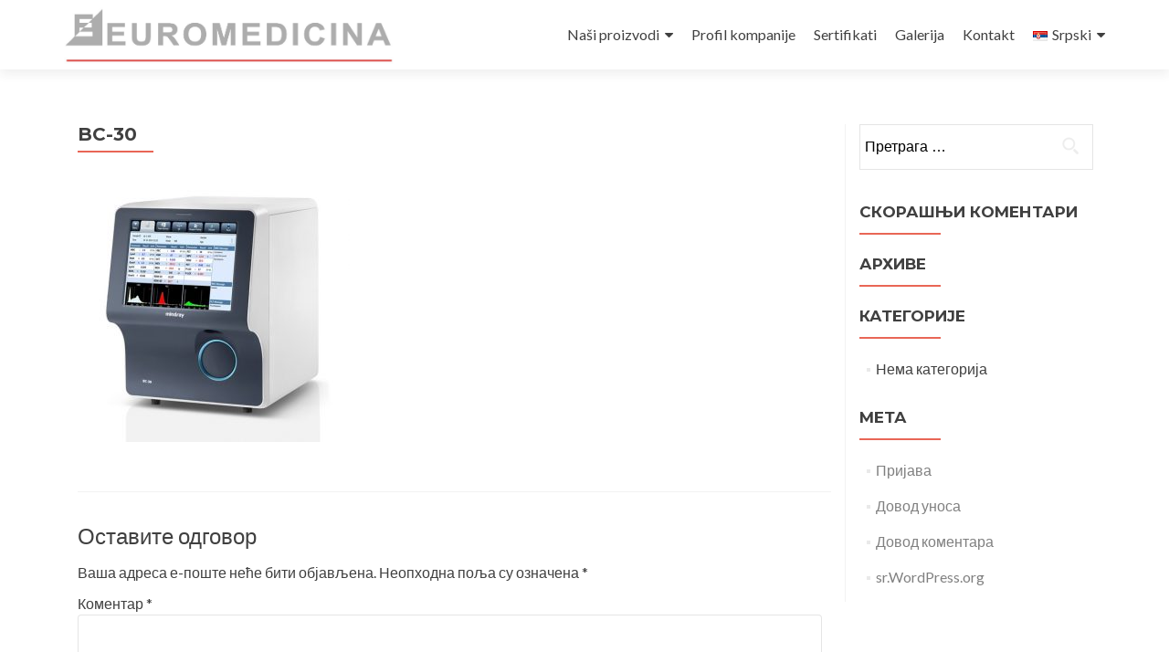

--- FILE ---
content_type: text/html; charset=UTF-8
request_url: http://www.euromedicina.co.rs/sr/hematologija/bc-30/
body_size: 47909
content:
<!DOCTYPE html>

<html lang="sr-RS">

<head>

<meta charset="UTF-8">
<meta name="viewport" content="width=device-width, initial-scale=1">
<link rel="profile" href="http://gmpg.org/xfn/11">
<link rel="pingback" href="http://www.euromedicina.co.rs/xmlrpc.php">

<meta name='robots' content='index, follow, max-image-preview:large, max-snippet:-1, max-video-preview:-1' />

	<!-- This site is optimized with the Yoast SEO plugin v24.2 - https://yoast.com/wordpress/plugins/seo/ -->
	<title>BC-30 - Euromedicina</title>
	<link rel="canonical" href="http://www.euromedicina.co.rs/wp-content/uploads/2020/09/BC-30.jpg" />
	<meta property="og:locale" content="sr_RS" />
	<meta property="og:type" content="article" />
	<meta property="og:title" content="BC-30 - Euromedicina" />
	<meta property="og:url" content="http://www.euromedicina.co.rs/wp-content/uploads/2020/09/BC-30.jpg" />
	<meta property="og:site_name" content="Euromedicina" />
	<meta property="og:image" content="http://www.euromedicina.co.rs/sr/hematologija/bc-30" />
	<meta property="og:image:width" content="580" />
	<meta property="og:image:height" content="584" />
	<meta property="og:image:type" content="image/jpeg" />
	<meta name="twitter:card" content="summary_large_image" />
	<script type="application/ld+json" class="yoast-schema-graph">{"@context":"https://schema.org","@graph":[{"@type":"WebPage","@id":"http://www.euromedicina.co.rs/wp-content/uploads/2020/09/BC-30.jpg","url":"http://www.euromedicina.co.rs/wp-content/uploads/2020/09/BC-30.jpg","name":"BC-30 - Euromedicina","isPartOf":{"@id":"https://www.euromedicina.co.rs/sr/#website"},"primaryImageOfPage":{"@id":"http://www.euromedicina.co.rs/wp-content/uploads/2020/09/BC-30.jpg#primaryimage"},"image":{"@id":"http://www.euromedicina.co.rs/wp-content/uploads/2020/09/BC-30.jpg#primaryimage"},"thumbnailUrl":"http://www.euromedicina.co.rs/wp-content/uploads/2020/09/BC-30.jpg","datePublished":"2020-09-14T12:51:19+00:00","dateModified":"2020-09-14T12:51:19+00:00","breadcrumb":{"@id":"http://www.euromedicina.co.rs/wp-content/uploads/2020/09/BC-30.jpg#breadcrumb"},"inLanguage":"sr-RS","potentialAction":[{"@type":"ReadAction","target":["http://www.euromedicina.co.rs/wp-content/uploads/2020/09/BC-30.jpg"]}]},{"@type":"ImageObject","inLanguage":"sr-RS","@id":"http://www.euromedicina.co.rs/wp-content/uploads/2020/09/BC-30.jpg#primaryimage","url":"http://www.euromedicina.co.rs/wp-content/uploads/2020/09/BC-30.jpg","contentUrl":"http://www.euromedicina.co.rs/wp-content/uploads/2020/09/BC-30.jpg","width":580,"height":584},{"@type":"BreadcrumbList","@id":"http://www.euromedicina.co.rs/wp-content/uploads/2020/09/BC-30.jpg#breadcrumb","itemListElement":[{"@type":"ListItem","position":1,"name":"Home","item":"https://www.euromedicina.co.rs/sr/"},{"@type":"ListItem","position":2,"name":"Hematologija","item":"http://www.euromedicina.co.rs/sr/hematologija/"},{"@type":"ListItem","position":3,"name":"BC-30"}]},{"@type":"WebSite","@id":"https://www.euromedicina.co.rs/sr/#website","url":"https://www.euromedicina.co.rs/sr/","name":"Euromedicina","description":"Kompletno Medicinsko Snabdevanje","potentialAction":[{"@type":"SearchAction","target":{"@type":"EntryPoint","urlTemplate":"https://www.euromedicina.co.rs/sr/?s={search_term_string}"},"query-input":{"@type":"PropertyValueSpecification","valueRequired":true,"valueName":"search_term_string"}}],"inLanguage":"sr-RS"}]}</script>
	<!-- / Yoast SEO plugin. -->


<link rel='dns-prefetch' href='//fonts.googleapis.com' />
<link rel="alternate" type="application/rss+xml" title="Euromedicina &raquo; довод" href="http://www.euromedicina.co.rs/sr/feed/" />
<link rel="alternate" type="application/rss+xml" title="Euromedicina &raquo; довод коментара" href="http://www.euromedicina.co.rs/sr/comments/feed/" />
<link rel="alternate" type="application/rss+xml" title="Euromedicina &raquo; довод коментара на BC-30" href="http://www.euromedicina.co.rs/sr/hematologija/bc-30/feed/" />
<link rel="alternate" title="oEmbed (JSON)" type="application/json+oembed" href="http://www.euromedicina.co.rs/wp-json/oembed/1.0/embed?url=http%3A%2F%2Fwww.euromedicina.co.rs%2Fsr%2Fhematologija%2Fbc-30%2F" />
<link rel="alternate" title="oEmbed (XML)" type="text/xml+oembed" href="http://www.euromedicina.co.rs/wp-json/oembed/1.0/embed?url=http%3A%2F%2Fwww.euromedicina.co.rs%2Fsr%2Fhematologija%2Fbc-30%2F&#038;format=xml" />
<style id='wp-img-auto-sizes-contain-inline-css' type='text/css'>
img:is([sizes=auto i],[sizes^="auto," i]){contain-intrinsic-size:3000px 1500px}
/*# sourceURL=wp-img-auto-sizes-contain-inline-css */
</style>
<style id='wp-emoji-styles-inline-css' type='text/css'>

	img.wp-smiley, img.emoji {
		display: inline !important;
		border: none !important;
		box-shadow: none !important;
		height: 1em !important;
		width: 1em !important;
		margin: 0 0.07em !important;
		vertical-align: -0.1em !important;
		background: none !important;
		padding: 0 !important;
	}
/*# sourceURL=wp-emoji-styles-inline-css */
</style>
<style id='wp-block-library-inline-css' type='text/css'>
:root{--wp-block-synced-color:#7a00df;--wp-block-synced-color--rgb:122,0,223;--wp-bound-block-color:var(--wp-block-synced-color);--wp-editor-canvas-background:#ddd;--wp-admin-theme-color:#007cba;--wp-admin-theme-color--rgb:0,124,186;--wp-admin-theme-color-darker-10:#006ba1;--wp-admin-theme-color-darker-10--rgb:0,107,160.5;--wp-admin-theme-color-darker-20:#005a87;--wp-admin-theme-color-darker-20--rgb:0,90,135;--wp-admin-border-width-focus:2px}@media (min-resolution:192dpi){:root{--wp-admin-border-width-focus:1.5px}}.wp-element-button{cursor:pointer}:root .has-very-light-gray-background-color{background-color:#eee}:root .has-very-dark-gray-background-color{background-color:#313131}:root .has-very-light-gray-color{color:#eee}:root .has-very-dark-gray-color{color:#313131}:root .has-vivid-green-cyan-to-vivid-cyan-blue-gradient-background{background:linear-gradient(135deg,#00d084,#0693e3)}:root .has-purple-crush-gradient-background{background:linear-gradient(135deg,#34e2e4,#4721fb 50%,#ab1dfe)}:root .has-hazy-dawn-gradient-background{background:linear-gradient(135deg,#faaca8,#dad0ec)}:root .has-subdued-olive-gradient-background{background:linear-gradient(135deg,#fafae1,#67a671)}:root .has-atomic-cream-gradient-background{background:linear-gradient(135deg,#fdd79a,#004a59)}:root .has-nightshade-gradient-background{background:linear-gradient(135deg,#330968,#31cdcf)}:root .has-midnight-gradient-background{background:linear-gradient(135deg,#020381,#2874fc)}:root{--wp--preset--font-size--normal:16px;--wp--preset--font-size--huge:42px}.has-regular-font-size{font-size:1em}.has-larger-font-size{font-size:2.625em}.has-normal-font-size{font-size:var(--wp--preset--font-size--normal)}.has-huge-font-size{font-size:var(--wp--preset--font-size--huge)}.has-text-align-center{text-align:center}.has-text-align-left{text-align:left}.has-text-align-right{text-align:right}.has-fit-text{white-space:nowrap!important}#end-resizable-editor-section{display:none}.aligncenter{clear:both}.items-justified-left{justify-content:flex-start}.items-justified-center{justify-content:center}.items-justified-right{justify-content:flex-end}.items-justified-space-between{justify-content:space-between}.screen-reader-text{border:0;clip-path:inset(50%);height:1px;margin:-1px;overflow:hidden;padding:0;position:absolute;width:1px;word-wrap:normal!important}.screen-reader-text:focus{background-color:#ddd;clip-path:none;color:#444;display:block;font-size:1em;height:auto;left:5px;line-height:normal;padding:15px 23px 14px;text-decoration:none;top:5px;width:auto;z-index:100000}html :where(.has-border-color){border-style:solid}html :where([style*=border-top-color]){border-top-style:solid}html :where([style*=border-right-color]){border-right-style:solid}html :where([style*=border-bottom-color]){border-bottom-style:solid}html :where([style*=border-left-color]){border-left-style:solid}html :where([style*=border-width]){border-style:solid}html :where([style*=border-top-width]){border-top-style:solid}html :where([style*=border-right-width]){border-right-style:solid}html :where([style*=border-bottom-width]){border-bottom-style:solid}html :where([style*=border-left-width]){border-left-style:solid}html :where(img[class*=wp-image-]){height:auto;max-width:100%}:where(figure){margin:0 0 1em}html :where(.is-position-sticky){--wp-admin--admin-bar--position-offset:var(--wp-admin--admin-bar--height,0px)}@media screen and (max-width:600px){html :where(.is-position-sticky){--wp-admin--admin-bar--position-offset:0px}}

/*# sourceURL=wp-block-library-inline-css */
</style><style id='global-styles-inline-css' type='text/css'>
:root{--wp--preset--aspect-ratio--square: 1;--wp--preset--aspect-ratio--4-3: 4/3;--wp--preset--aspect-ratio--3-4: 3/4;--wp--preset--aspect-ratio--3-2: 3/2;--wp--preset--aspect-ratio--2-3: 2/3;--wp--preset--aspect-ratio--16-9: 16/9;--wp--preset--aspect-ratio--9-16: 9/16;--wp--preset--color--black: #000000;--wp--preset--color--cyan-bluish-gray: #abb8c3;--wp--preset--color--white: #ffffff;--wp--preset--color--pale-pink: #f78da7;--wp--preset--color--vivid-red: #cf2e2e;--wp--preset--color--luminous-vivid-orange: #ff6900;--wp--preset--color--luminous-vivid-amber: #fcb900;--wp--preset--color--light-green-cyan: #7bdcb5;--wp--preset--color--vivid-green-cyan: #00d084;--wp--preset--color--pale-cyan-blue: #8ed1fc;--wp--preset--color--vivid-cyan-blue: #0693e3;--wp--preset--color--vivid-purple: #9b51e0;--wp--preset--gradient--vivid-cyan-blue-to-vivid-purple: linear-gradient(135deg,rgb(6,147,227) 0%,rgb(155,81,224) 100%);--wp--preset--gradient--light-green-cyan-to-vivid-green-cyan: linear-gradient(135deg,rgb(122,220,180) 0%,rgb(0,208,130) 100%);--wp--preset--gradient--luminous-vivid-amber-to-luminous-vivid-orange: linear-gradient(135deg,rgb(252,185,0) 0%,rgb(255,105,0) 100%);--wp--preset--gradient--luminous-vivid-orange-to-vivid-red: linear-gradient(135deg,rgb(255,105,0) 0%,rgb(207,46,46) 100%);--wp--preset--gradient--very-light-gray-to-cyan-bluish-gray: linear-gradient(135deg,rgb(238,238,238) 0%,rgb(169,184,195) 100%);--wp--preset--gradient--cool-to-warm-spectrum: linear-gradient(135deg,rgb(74,234,220) 0%,rgb(151,120,209) 20%,rgb(207,42,186) 40%,rgb(238,44,130) 60%,rgb(251,105,98) 80%,rgb(254,248,76) 100%);--wp--preset--gradient--blush-light-purple: linear-gradient(135deg,rgb(255,206,236) 0%,rgb(152,150,240) 100%);--wp--preset--gradient--blush-bordeaux: linear-gradient(135deg,rgb(254,205,165) 0%,rgb(254,45,45) 50%,rgb(107,0,62) 100%);--wp--preset--gradient--luminous-dusk: linear-gradient(135deg,rgb(255,203,112) 0%,rgb(199,81,192) 50%,rgb(65,88,208) 100%);--wp--preset--gradient--pale-ocean: linear-gradient(135deg,rgb(255,245,203) 0%,rgb(182,227,212) 50%,rgb(51,167,181) 100%);--wp--preset--gradient--electric-grass: linear-gradient(135deg,rgb(202,248,128) 0%,rgb(113,206,126) 100%);--wp--preset--gradient--midnight: linear-gradient(135deg,rgb(2,3,129) 0%,rgb(40,116,252) 100%);--wp--preset--font-size--small: 13px;--wp--preset--font-size--medium: 20px;--wp--preset--font-size--large: 36px;--wp--preset--font-size--x-large: 42px;--wp--preset--spacing--20: 0.44rem;--wp--preset--spacing--30: 0.67rem;--wp--preset--spacing--40: 1rem;--wp--preset--spacing--50: 1.5rem;--wp--preset--spacing--60: 2.25rem;--wp--preset--spacing--70: 3.38rem;--wp--preset--spacing--80: 5.06rem;--wp--preset--shadow--natural: 6px 6px 9px rgba(0, 0, 0, 0.2);--wp--preset--shadow--deep: 12px 12px 50px rgba(0, 0, 0, 0.4);--wp--preset--shadow--sharp: 6px 6px 0px rgba(0, 0, 0, 0.2);--wp--preset--shadow--outlined: 6px 6px 0px -3px rgb(255, 255, 255), 6px 6px rgb(0, 0, 0);--wp--preset--shadow--crisp: 6px 6px 0px rgb(0, 0, 0);}:where(.is-layout-flex){gap: 0.5em;}:where(.is-layout-grid){gap: 0.5em;}body .is-layout-flex{display: flex;}.is-layout-flex{flex-wrap: wrap;align-items: center;}.is-layout-flex > :is(*, div){margin: 0;}body .is-layout-grid{display: grid;}.is-layout-grid > :is(*, div){margin: 0;}:where(.wp-block-columns.is-layout-flex){gap: 2em;}:where(.wp-block-columns.is-layout-grid){gap: 2em;}:where(.wp-block-post-template.is-layout-flex){gap: 1.25em;}:where(.wp-block-post-template.is-layout-grid){gap: 1.25em;}.has-black-color{color: var(--wp--preset--color--black) !important;}.has-cyan-bluish-gray-color{color: var(--wp--preset--color--cyan-bluish-gray) !important;}.has-white-color{color: var(--wp--preset--color--white) !important;}.has-pale-pink-color{color: var(--wp--preset--color--pale-pink) !important;}.has-vivid-red-color{color: var(--wp--preset--color--vivid-red) !important;}.has-luminous-vivid-orange-color{color: var(--wp--preset--color--luminous-vivid-orange) !important;}.has-luminous-vivid-amber-color{color: var(--wp--preset--color--luminous-vivid-amber) !important;}.has-light-green-cyan-color{color: var(--wp--preset--color--light-green-cyan) !important;}.has-vivid-green-cyan-color{color: var(--wp--preset--color--vivid-green-cyan) !important;}.has-pale-cyan-blue-color{color: var(--wp--preset--color--pale-cyan-blue) !important;}.has-vivid-cyan-blue-color{color: var(--wp--preset--color--vivid-cyan-blue) !important;}.has-vivid-purple-color{color: var(--wp--preset--color--vivid-purple) !important;}.has-black-background-color{background-color: var(--wp--preset--color--black) !important;}.has-cyan-bluish-gray-background-color{background-color: var(--wp--preset--color--cyan-bluish-gray) !important;}.has-white-background-color{background-color: var(--wp--preset--color--white) !important;}.has-pale-pink-background-color{background-color: var(--wp--preset--color--pale-pink) !important;}.has-vivid-red-background-color{background-color: var(--wp--preset--color--vivid-red) !important;}.has-luminous-vivid-orange-background-color{background-color: var(--wp--preset--color--luminous-vivid-orange) !important;}.has-luminous-vivid-amber-background-color{background-color: var(--wp--preset--color--luminous-vivid-amber) !important;}.has-light-green-cyan-background-color{background-color: var(--wp--preset--color--light-green-cyan) !important;}.has-vivid-green-cyan-background-color{background-color: var(--wp--preset--color--vivid-green-cyan) !important;}.has-pale-cyan-blue-background-color{background-color: var(--wp--preset--color--pale-cyan-blue) !important;}.has-vivid-cyan-blue-background-color{background-color: var(--wp--preset--color--vivid-cyan-blue) !important;}.has-vivid-purple-background-color{background-color: var(--wp--preset--color--vivid-purple) !important;}.has-black-border-color{border-color: var(--wp--preset--color--black) !important;}.has-cyan-bluish-gray-border-color{border-color: var(--wp--preset--color--cyan-bluish-gray) !important;}.has-white-border-color{border-color: var(--wp--preset--color--white) !important;}.has-pale-pink-border-color{border-color: var(--wp--preset--color--pale-pink) !important;}.has-vivid-red-border-color{border-color: var(--wp--preset--color--vivid-red) !important;}.has-luminous-vivid-orange-border-color{border-color: var(--wp--preset--color--luminous-vivid-orange) !important;}.has-luminous-vivid-amber-border-color{border-color: var(--wp--preset--color--luminous-vivid-amber) !important;}.has-light-green-cyan-border-color{border-color: var(--wp--preset--color--light-green-cyan) !important;}.has-vivid-green-cyan-border-color{border-color: var(--wp--preset--color--vivid-green-cyan) !important;}.has-pale-cyan-blue-border-color{border-color: var(--wp--preset--color--pale-cyan-blue) !important;}.has-vivid-cyan-blue-border-color{border-color: var(--wp--preset--color--vivid-cyan-blue) !important;}.has-vivid-purple-border-color{border-color: var(--wp--preset--color--vivid-purple) !important;}.has-vivid-cyan-blue-to-vivid-purple-gradient-background{background: var(--wp--preset--gradient--vivid-cyan-blue-to-vivid-purple) !important;}.has-light-green-cyan-to-vivid-green-cyan-gradient-background{background: var(--wp--preset--gradient--light-green-cyan-to-vivid-green-cyan) !important;}.has-luminous-vivid-amber-to-luminous-vivid-orange-gradient-background{background: var(--wp--preset--gradient--luminous-vivid-amber-to-luminous-vivid-orange) !important;}.has-luminous-vivid-orange-to-vivid-red-gradient-background{background: var(--wp--preset--gradient--luminous-vivid-orange-to-vivid-red) !important;}.has-very-light-gray-to-cyan-bluish-gray-gradient-background{background: var(--wp--preset--gradient--very-light-gray-to-cyan-bluish-gray) !important;}.has-cool-to-warm-spectrum-gradient-background{background: var(--wp--preset--gradient--cool-to-warm-spectrum) !important;}.has-blush-light-purple-gradient-background{background: var(--wp--preset--gradient--blush-light-purple) !important;}.has-blush-bordeaux-gradient-background{background: var(--wp--preset--gradient--blush-bordeaux) !important;}.has-luminous-dusk-gradient-background{background: var(--wp--preset--gradient--luminous-dusk) !important;}.has-pale-ocean-gradient-background{background: var(--wp--preset--gradient--pale-ocean) !important;}.has-electric-grass-gradient-background{background: var(--wp--preset--gradient--electric-grass) !important;}.has-midnight-gradient-background{background: var(--wp--preset--gradient--midnight) !important;}.has-small-font-size{font-size: var(--wp--preset--font-size--small) !important;}.has-medium-font-size{font-size: var(--wp--preset--font-size--medium) !important;}.has-large-font-size{font-size: var(--wp--preset--font-size--large) !important;}.has-x-large-font-size{font-size: var(--wp--preset--font-size--x-large) !important;}
/*# sourceURL=global-styles-inline-css */
</style>

<style id='classic-theme-styles-inline-css' type='text/css'>
/*! This file is auto-generated */
.wp-block-button__link{color:#fff;background-color:#32373c;border-radius:9999px;box-shadow:none;text-decoration:none;padding:calc(.667em + 2px) calc(1.333em + 2px);font-size:1.125em}.wp-block-file__button{background:#32373c;color:#fff;text-decoration:none}
/*# sourceURL=/wp-includes/css/classic-themes.min.css */
</style>
<link rel='stylesheet' id='zerif_font-css' href='//fonts.googleapis.com/css?family=Lato%3A300%2C400%2C700%2C400italic%7CMontserrat%3A400%2C700%7CHomemade+Apple&#038;subset=latin%2Clatin-ext' type='text/css' media='all' />
<link rel='stylesheet' id='zerif_font_all-css' href='//fonts.googleapis.com/css?family=Open+Sans%3A400%2C300%2C300italic%2C400italic%2C600italic%2C600%2C700%2C700italic%2C800%2C800italic&#038;ver=6.9' type='text/css' media='all' />
<link rel='stylesheet' id='zerif_bootstrap_style-css' href='http://www.euromedicina.co.rs/wp-content/themes/zerif-lite/css/bootstrap.css?ver=6.9' type='text/css' media='all' />
<link rel='stylesheet' id='zerif_fontawesome-css' href='http://www.euromedicina.co.rs/wp-content/themes/zerif-lite/css/font-awesome.min.css?ver=v1' type='text/css' media='all' />
<link rel='stylesheet' id='zerif_style-css' href='http://www.euromedicina.co.rs/wp-content/themes/zerif-lite/style.css?ver=v1' type='text/css' media='all' />
<link rel='stylesheet' id='zerif_responsive_style-css' href='http://www.euromedicina.co.rs/wp-content/themes/zerif-lite/css/responsive.css?ver=v1' type='text/css' media='all' />
<script type="text/javascript" src="http://www.euromedicina.co.rs/wp-includes/js/jquery/jquery.min.js?ver=3.7.1" id="jquery-core-js"></script>
<script type="text/javascript" src="http://www.euromedicina.co.rs/wp-includes/js/jquery/jquery-migrate.min.js?ver=3.4.1" id="jquery-migrate-js"></script>
<link rel="https://api.w.org/" href="http://www.euromedicina.co.rs/wp-json/" /><link rel="alternate" title="JSON" type="application/json" href="http://www.euromedicina.co.rs/wp-json/wp/v2/media/38594" /><link rel="EditURI" type="application/rsd+xml" title="RSD" href="http://www.euromedicina.co.rs/xmlrpc.php?rsd" />
<meta name="generator" content="WordPress 6.9" />
<link rel='shortlink' href='http://www.euromedicina.co.rs/?p=38594' />
<style type="text/css">.recentcomments a{display:inline !important;padding:0 !important;margin:0 !important;}</style><style type="text/css" id="custom-background-css">
body.custom-background { background-image: url("http://www.euromedicina.co.rs/wp-content/uploads/2016/12/1NEW-1.jpg"); background-position: left top; background-size: cover; background-repeat: no-repeat; background-attachment: fixed; }
</style>
	<link rel="icon" href="http://www.euromedicina.co.rs/wp-content/uploads/2016/11/icon-150x150.jpeg" sizes="32x32" />
<link rel="icon" href="http://www.euromedicina.co.rs/wp-content/uploads/2016/11/icon.jpeg" sizes="192x192" />
<link rel="apple-touch-icon" href="http://www.euromedicina.co.rs/wp-content/uploads/2016/11/icon.jpeg" />
<meta name="msapplication-TileImage" content="http://www.euromedicina.co.rs/wp-content/uploads/2016/11/icon.jpeg" />
		<style type="text/css" id="wp-custom-css">
			.naslov-aparat {
	 font-size: 70px !important;
}		</style>
		
<link rel='stylesheet' id='wpforms-classic-full-css' href='http://www.euromedicina.co.rs/wp-content/plugins/wpforms-lite/assets/css/frontend/classic/wpforms-full.min.css?ver=1.9.2.3' type='text/css' media='all' />
</head>


	<body class="attachment wp-singular attachment-template-default attachmentid-38594 attachment-jpeg wp-theme-zerif-lite" >



<div id="mobilebgfix">
	<div class="mobile-bg-fix-img-wrap">
		<div class="mobile-bg-fix-img"></div>
	</div>
	<div class="mobile-bg-fix-whole-site">


<header id="home" class="header" itemscope="itemscope" itemtype="http://schema.org/WPHeader">

	<div id="main-nav" class="navbar navbar-inverse bs-docs-nav" role="banner">

		<div class="container">

			<div class="navbar-header responsive-logo">





				<button class="navbar-toggle collapsed" type="button" data-toggle="collapse" data-target=".bs-navbar-collapse">

				<span class="sr-only">Укључити навигацију</span>

				<span class="icon-bar"></span>

				<span class="icon-bar"></span>

				<span class="icon-bar"></span>

				</button>



				<a href="https://www.euromedicina.co.rs/sr/" class="navbar-brand"><img src="http://www.euromedicina.co.rs/wp-content/uploads/2016/12/Euromedicina-za-prospekte-1B.jpg" alt="Euromedicina"></a>
			</div>



				<nav class="navbar-collapse bs-navbar-collapse collapse" id="site-navigation" itemscope itemtype="http://schema.org/SiteNavigationElement">
		<a class="screen-reader-text skip-link" href="#content">Прескочи на садржај</a>
		<ul id="menu-srpski-meni" class="nav navbar-nav navbar-right responsive-nav main-nav-list"><li id="menu-item-381" class="menu-item menu-item-type-custom menu-item-object-custom menu-item-has-children menu-item-381"><a href="http://www.euromedicina.co.rs/sr/nasi-proizvodi/">Naši proizvodi</a>
<ul class="sub-menu">
	<li id="menu-item-384" class="menu-item menu-item-type-custom menu-item-object-custom menu-item-has-children menu-item-384"><a>Laboratorija</a>
	<ul class="sub-menu">
		<li id="menu-item-387" class="menu-item menu-item-type-post_type menu-item-object-page menu-item-387"><a href="http://www.euromedicina.co.rs/sr/biohemija/">Biohemija</a></li>
		<li id="menu-item-386" class="menu-item menu-item-type-post_type menu-item-object-page menu-item-386"><a href="http://www.euromedicina.co.rs/sr/hematologija/">Hematologija</a></li>
		<li id="menu-item-389" class="menu-item menu-item-type-post_type menu-item-object-page menu-item-389"><a href="http://www.euromedicina.co.rs/sr/imunologija/">Imunohemija</a></li>
		<li id="menu-item-7589" class="menu-item menu-item-type-post_type menu-item-object-page menu-item-7589"><a href="http://www.euromedicina.co.rs/sr/urini/">Urinske analize</a></li>
		<li id="menu-item-38760" class="menu-item menu-item-type-post_type menu-item-object-page menu-item-38760"><a href="http://www.euromedicina.co.rs/sr/elektrolitni-analizatori/">Elektrolitni analizatori</a></li>
		<li id="menu-item-38774" class="menu-item menu-item-type-post_type menu-item-object-page menu-item-38774"><a href="http://www.euromedicina.co.rs/sr/glukozni-analizatori/">Glukoza analizatori</a></li>
		<li id="menu-item-385" class="menu-item menu-item-type-post_type menu-item-object-page menu-item-385"><a href="http://www.euromedicina.co.rs/sr/slis_sr/">Slis</a></li>
	</ul>
</li>
	<li id="menu-item-396" class="menu-item menu-item-type-post_type menu-item-object-page menu-item-396"><a href="http://www.euromedicina.co.rs/sr/medicinski-namestaj/">Medicinski nameštaj</a></li>
	<li id="menu-item-397" class="menu-item menu-item-type-post_type menu-item-object-page menu-item-397"><a href="http://www.euromedicina.co.rs/sr/potrosni-materijal/">Potrošni materijal</a></li>
</ul>
</li>
<li id="menu-item-401" class="menu-item menu-item-type-post_type menu-item-object-page menu-item-401"><a href="http://www.euromedicina.co.rs/sr/profil-kompanije/">Profil kompanije</a></li>
<li id="menu-item-400" class="menu-item menu-item-type-post_type menu-item-object-page menu-item-400"><a href="http://www.euromedicina.co.rs/sr/sertifikati/">Sertifikati</a></li>
<li id="menu-item-745" class="menu-item menu-item-type-post_type menu-item-object-page menu-item-745"><a href="http://www.euromedicina.co.rs/sr/galerija/">Galerija</a></li>
<li id="menu-item-38695" class="menu-item menu-item-type-custom menu-item-object-custom menu-item-38695"><a href="#footer">Kontakt</a></li>
<li id="menu-item-390" class="pll-parent-menu-item menu-item menu-item-type-custom menu-item-object-custom menu-item-has-children menu-item-390"><a href="#pll_switcher"><img src="[data-uri]" alt="" width="16" height="11" style="width: 16px; height: 11px;" /><span style="margin-left:0.3em;">Srpski</span></a>
<ul class="sub-menu">
	<li id="menu-item-390-en" class="lang-item lang-item-3 lang-item-en no-translation lang-item-first menu-item menu-item-type-custom menu-item-object-custom menu-item-390-en"><a href="https://www.euromedicina.co.rs/en/" hreflang="en-US" lang="en-US"><img src="[data-uri]" alt="" width="16" height="11" style="width: 16px; height: 11px;" /><span style="margin-left:0.3em;">English</span></a></li>
</ul>
</li>
</ul>	</nav>
	
		</div>

	</div>
	<!-- / END TOP BAR --><div class="clear"></div></header> <!-- / END HOME SECTION  --><div id="content" class="site-content">	<div class="container">				<div class="content-left-wrap col-md-9">				<div id="primary" class="content-area">			<main itemscope itemtype="http://schema.org/WebPageElement" itemprop="mainContentOfPage" id="main" class="site-main">				<article id="post-38594" class="post-38594 attachment type-attachment status-inherit hentry">	<header class="entry-header">		<span class="date updated published">септембар 14, 2020</span>		<span class="vcard author byline"><a href="http://www.euromedicina.co.rs/sr/author/jovica/" class="fn">Jovica</a></span>		<h1 class="entry-title" itemprop="headline">BC-30</h1>	</header><!-- .entry-header -->	<div class="entry-content">		<p class="attachment"><a href='http://www.euromedicina.co.rs/wp-content/uploads/2020/09/BC-30.jpg'><img fetchpriority="high" decoding="async" width="298" height="300" src="http://www.euromedicina.co.rs/wp-content/uploads/2020/09/BC-30-298x300.jpg" class="attachment-medium size-medium" alt="" srcset="http://www.euromedicina.co.rs/wp-content/uploads/2020/09/BC-30-298x300.jpg 298w, http://www.euromedicina.co.rs/wp-content/uploads/2020/09/BC-30-150x150.jpg 150w, http://www.euromedicina.co.rs/wp-content/uploads/2020/09/BC-30-174x174.jpg 174w, http://www.euromedicina.co.rs/wp-content/uploads/2020/09/BC-30.jpg 580w" sizes="(max-width: 298px) 100vw, 298px" /></a></p>
	</div><!-- .entry-content -->	</article><!-- #post-## -->
<div id="comments" class="comments-area">

	
	
		<div id="respond" class="comment-respond">
		<h3 id="reply-title" class="comment-reply-title">Оставите одговор <small><a rel="nofollow" id="cancel-comment-reply-link" href="/sr/hematologija/bc-30/#respond" style="display:none;">Одустани од одговора</a></small></h3><form action="http://www.euromedicina.co.rs/wp-comments-post.php" method="post" id="commentform" class="comment-form"><p class="comment-notes"><span id="email-notes">Ваша адреса е-поште неће бити објављена.</span> <span class="required-field-message">Неопходна поља су означена <span class="required">*</span></span></p><p class="comment-form-comment"><label for="comment">Коментар <span class="required">*</span></label> <textarea id="comment" name="comment" cols="45" rows="8" maxlength="65525" required></textarea></p><p class="comment-form-author"><label for="author">Име <span class="required">*</span></label> <input id="author" name="author" type="text" value="" size="30" maxlength="245" autocomplete="name" required /></p>
<p class="comment-form-email"><label for="email">Е-пошта <span class="required">*</span></label> <input id="email" name="email" type="email" value="" size="30" maxlength="100" aria-describedby="email-notes" autocomplete="email" required /></p>
<p class="comment-form-url"><label for="url">Веб место</label> <input id="url" name="url" type="url" value="" size="30" maxlength="200" autocomplete="url" /></p>
<p class="comment-form-cookies-consent"><input id="wp-comment-cookies-consent" name="wp-comment-cookies-consent" type="checkbox" value="yes" /> <label for="wp-comment-cookies-consent">Сачувај моје име, е-пошту и веб место у овом прегледачу веба за следећи пут када коментаришем.</label></p>
<p class="form-submit"><input name="submit" type="submit" id="submit" class="submit" value="Предај коментар" /> <input type='hidden' name='comment_post_ID' value='38594' id='comment_post_ID' />
<input type='hidden' name='comment_parent' id='comment_parent' value='0' />
</p><p style="display: none;"><input type="hidden" id="akismet_comment_nonce" name="akismet_comment_nonce" value="b1912b44f0" /></p><p style="display: none !important;" class="akismet-fields-container" data-prefix="ak_"><label>&#916;<textarea name="ak_hp_textarea" cols="45" rows="8" maxlength="100"></textarea></label><input type="hidden" id="ak_js_1" name="ak_js" value="2"/><script>document.getElementById( "ak_js_1" ).setAttribute( "value", ( new Date() ).getTime() );</script></p></form>	</div><!-- #respond -->
	<p class="akismet_comment_form_privacy_notice">Ово веб место користи Акисмет како би смањило непожељне. <a href="https://akismet.com/privacy/" target="_blank" rel="nofollow noopener">Сазнајте како се ваши коментари обрађују</a>.</p>
</div><!-- #comments -->			</main><!-- #main -->		</div><!-- #primary -->	</div>	<div class="sidebar-wrap col-md-3 content-left-wrap">
			<div id="secondary" class="widget-area" role="complementary">				<aside id="search-2" class="widget widget_search"><form role="search" method="get" class="search-form" action="https://www.euromedicina.co.rs/sr/">
				<label>
					<span class="screen-reader-text">Претрага за:</span>
					<input type="search" class="search-field" placeholder="Претрага &hellip;" value="" name="s" />
				</label>
				<input type="submit" class="search-submit" value="Претражи" />
			</form></aside><aside id="recent-comments-2" class="widget widget_recent_comments"><h2 class="widget-title">Скорашњи коментари</h2><ul id="recentcomments"></ul></aside><aside id="archives-2" class="widget widget_archive"><h2 class="widget-title">Архиве</h2>
			<ul>
							</ul>

			</aside><aside id="categories-2" class="widget widget_categories"><h2 class="widget-title">Категорије</h2>
			<ul>
				<li class="cat-item-none">Нема категорија</li>			</ul>

			</aside><aside id="meta-2" class="widget widget_meta"><h2 class="widget-title">Мета</h2>
		<ul>
						<li><a rel="nofollow" href="http://www.euromedicina.co.rs/wp-login.php">Пријава</a></li>
			<li><a href="http://www.euromedicina.co.rs/sr/feed/">Довод уноса</a></li>
			<li><a href="http://www.euromedicina.co.rs/sr/comments/feed/">Довод коментара</a></li>

			<li><a href="https://wordpress.org/">sr.WordPress.org</a></li>
		</ul>

		</aside>			</div><!-- #secondary -->		</div><!-- .sidebar-wrap -->
			</div><!-- .container -->
</div><!-- .site-content -->


<footer id="footer" itemscope="itemscope" itemtype="http://schema.org/WPFooter">

	<div class="footer-widget-wrap"><div class="container"><div class="footer-widget col-xs-12 col-sm-4"><aside id="wpforms-widget-5" class="widget footer-widget-footer wpforms-widget"><h1 class="widget-title">Pošaljite nam poruku</h1><div class="wpforms-container wpforms-container-full" id="wpforms-38509"><form id="wpforms-form-38509" class="wpforms-validate wpforms-form wpforms-ajax-form" data-formid="38509" method="post" enctype="multipart/form-data" action="/sr/hematologija/bc-30/" data-token="8fe86d941e923c4947af7a408cb15839" data-token-time="1769142939"><noscript class="wpforms-error-noscript">Please enable JavaScript in your browser to complete this form.</noscript><div class="wpforms-field-container"><div id="wpforms-38509-field_1-container" class="wpforms-field wpforms-field-name wpforms-one-half wpforms-first" data-field-id="1"><label class="wpforms-field-label" for="wpforms-38509-field_1">Vaše Ime <span class="wpforms-required-label">*</span></label><input type="text" id="wpforms-38509-field_1" class="wpforms-field-large wpforms-field-required" name="wpforms[fields][1]" required></div><div id="wpforms-38509-field_2-container" class="wpforms-field wpforms-field-email wpforms-one-half" data-field-id="2"><label class="wpforms-field-label" for="wpforms-38509-field_2">Vaš Email <span class="wpforms-required-label">*</span></label><input type="email" id="wpforms-38509-field_2" class="wpforms-field-large wpforms-field-required" name="wpforms[fields][2]" spellcheck="false" required></div><div id="wpforms-38509-field_3-container" class="wpforms-field wpforms-field-text" data-field-id="3"><label class="wpforms-field-label" for="wpforms-38509-field_3">Naslov poruke <span class="wpforms-required-label">*</span></label><input type="text" id="wpforms-38509-field_3" class="wpforms-field-large wpforms-field-required" name="wpforms[fields][3]" required></div><div id="wpforms-38509-field_4-container" class="wpforms-field wpforms-field-textarea" data-field-id="4"><label class="wpforms-field-label" for="wpforms-38509-field_4">Tekst poruke <span class="wpforms-required-label">*</span></label><textarea id="wpforms-38509-field_4" class="wpforms-field-large wpforms-field-required" name="wpforms[fields][4]" required></textarea></div></div><!-- .wpforms-field-container --><div class="wpforms-field wpforms-field-hp"><label for="wpforms-38509-field-hp" class="wpforms-field-label">Comment</label><input type="text" name="wpforms[hp]" id="wpforms-38509-field-hp" class="wpforms-field-medium"></div><div class="wpforms-recaptcha-container wpforms-is-recaptcha wpforms-is-recaptcha-type-v2" ><div class="g-recaptcha" data-sitekey="6Le6c-IUAAAAAFq9vh5hAISuIVw7gp1EigLvJ8OK"></div><input type="text" name="g-recaptcha-hidden" class="wpforms-recaptcha-hidden" style="position:absolute!important;clip:rect(0,0,0,0)!important;height:1px!important;width:1px!important;border:0!important;overflow:hidden!important;padding:0!important;margin:0!important;" data-rule-recaptcha="1"></div><div class="wpforms-submit-container" ><input type="hidden" name="wpforms[id]" value="38509"><input type="hidden" name="page_title" value="BC-30"><input type="hidden" name="page_url" value="http://www.euromedicina.co.rs/sr/hematologija/bc-30/"><input type="hidden" name="page_id" value="38594"><input type="hidden" name="wpforms[post_id]" value="38594"><button type="submit" name="wpforms[submit]" id="wpforms-submit-38509" class="wpforms-submit" data-alt-text="Sending" data-submit-text="Pošalji poruku" aria-live="assertive" value="wpforms-submit">Pošalji poruku</button><img src="http://www.euromedicina.co.rs/wp-content/plugins/wpforms-lite/assets/images/submit-spin.svg" class="wpforms-submit-spinner" style="display: none;" width="26" height="26" alt="Loading"></div></form></div>  <!-- .wpforms-container --></aside></div></div></div>
	<div class="container">

		
		<div class="col-md-3 company-details"><div class="icon-top red-text"><img src="http://www.euromedicina.co.rs/wp-content/themes/zerif-lite/images/map25-redish.png" alt="" /></div><div class="zerif-footer-address"><a href="https://www.google.rs/maps/place/EUROMEDICINA/@45.2375509,19.8327349,15z/data=!4m13!1m7!3m6!1s0x475b102166368155:0xe6276259b3867a3a!2z0JvQsNC30LUg0JvQsNC30LDRgNC10LLQuNGb0LAsINCd0L7QstC4INCh0LDQtA!3b1!8m2!3d45.2373243!4d19.8218988!3m4!1s0x0:0x7073cba9d87fdeb1!8m2!3d45.2360712!4d19.8235202?hl=sr">Laze Lazarevića 25</a><br />Novi Sad, Serbia</div></div><div class="col-md-3 company-details"><div class="icon-top green-text"><img src="http://www.euromedicina.co.rs/wp-content/themes/zerif-lite/images/envelope4-green.png" alt="" /></div><div class="zerif-footer-email"><img src="http://www.euromedicina.co.rs/wp-content/uploads/2021/02/kontakt.jpg"></div></div><div class="col-md-3 company-details"><div class="icon-top blue-text"><img src="http://www.euromedicina.co.rs/wp-content/themes/zerif-lite/images/telephone65-blue.png" alt="" /></div><div class="zerif-footer-phone">+381 21 466800<br />+381 21 468185<br />+381 21 466809<br /></div></div><div class="col-md-3 copyright"><p id="zerif-copyright">Euromedicina d.o.o<br /><br /> Kompletno medicinsko snabdevanje<br /></p><div class="zerif-copyright-box">
						

						
						</div></div>			</div> <!-- / END CONTAINER -->








</footer> <!-- / END FOOOTER  -->


	</div><!-- mobile-bg-fix-whole-site -->
</div><!-- .mobile-bg-fix-wrap -->


<script type="speculationrules">
{"prefetch":[{"source":"document","where":{"and":[{"href_matches":"/*"},{"not":{"href_matches":["/wp-*.php","/wp-admin/*","/wp-content/uploads/*","/wp-content/*","/wp-content/plugins/*","/wp-content/themes/zerif-lite/*","/*\\?(.+)"]}},{"not":{"selector_matches":"a[rel~=\"nofollow\"]"}},{"not":{"selector_matches":".no-prefetch, .no-prefetch a"}}]},"eagerness":"conservative"}]}
</script>
<script type="text/javascript" src="http://www.euromedicina.co.rs/wp-content/themes/zerif-lite/js/bootstrap.min.js?ver=20120206" id="zerif_bootstrap_script-js"></script>
<script type="text/javascript" src="http://www.euromedicina.co.rs/wp-content/themes/zerif-lite/js/jquery.knob.js?ver=20120206" id="zerif_knob_nav-js"></script>
<script type="text/javascript" src="http://www.euromedicina.co.rs/wp-content/themes/zerif-lite/js/smoothscroll.js?ver=20120206" id="zerif_smoothscroll-js"></script>
<script type="text/javascript" src="http://www.euromedicina.co.rs/wp-content/themes/zerif-lite/js/scrollReveal.js?ver=20120206" id="zerif_scrollReveal_script-js"></script>
<script type="text/javascript" src="http://www.euromedicina.co.rs/wp-content/themes/zerif-lite/js/zerif.js?ver=20120206" id="zerif_script-js"></script>
<script type="text/javascript" src="http://www.euromedicina.co.rs/wp-includes/js/comment-reply.min.js?ver=6.9" id="comment-reply-js" async="async" data-wp-strategy="async" fetchpriority="low"></script>
<script defer type="text/javascript" src="http://www.euromedicina.co.rs/wp-content/plugins/akismet/_inc/akismet-frontend.js?ver=1736848322" id="akismet-frontend-js"></script>
<script type="text/javascript" src="http://www.euromedicina.co.rs/wp-content/plugins/wpforms-lite/assets/lib/jquery.validate.min.js?ver=1.21.0" id="wpforms-validation-js"></script>
<script type="text/javascript" src="http://www.euromedicina.co.rs/wp-content/plugins/wpforms-lite/assets/lib/mailcheck.min.js?ver=1.1.2" id="wpforms-mailcheck-js"></script>
<script type="text/javascript" src="http://www.euromedicina.co.rs/wp-content/plugins/wpforms-lite/assets/lib/punycode.min.js?ver=1.0.0" id="wpforms-punycode-js"></script>
<script type="text/javascript" src="http://www.euromedicina.co.rs/wp-content/plugins/wpforms-lite/assets/js/share/utils.min.js?ver=1.9.2.3" id="wpforms-generic-utils-js"></script>
<script type="text/javascript" src="http://www.euromedicina.co.rs/wp-content/plugins/wpforms-lite/assets/js/frontend/wpforms.min.js?ver=1.9.2.3" id="wpforms-js"></script>
<script type="text/javascript" src="https://www.google.com/recaptcha/api.js?onload=wpformsRecaptchaLoad&amp;render=explicit" id="wpforms-recaptcha-js"></script>
<script type="text/javascript" id="wpforms-recaptcha-js-after">
/* <![CDATA[ */
var wpformsDispatchEvent = function (el, ev, custom) {
				var e = document.createEvent(custom ? "CustomEvent" : "HTMLEvents");
				custom ? e.initCustomEvent(ev, true, true, false) : e.initEvent(ev, true, true);
				el.dispatchEvent(e);
			};
		var wpformsRecaptchaCallback = function (el) {
				var hdn = el.parentNode.querySelector(".wpforms-recaptcha-hidden");
				var err = el.parentNode.querySelector("#g-recaptcha-hidden-error");
				hdn.value = "1";
				wpformsDispatchEvent(hdn, "change", false);
				hdn.classList.remove("wpforms-error");
				err && hdn.parentNode.removeChild(err);
			};
		var wpformsRecaptchaLoad = function () {
					Array.prototype.forEach.call(document.querySelectorAll(".g-recaptcha"), function (el) {
						try {
							var recaptchaID = grecaptcha.render(el, {
								callback: function () {
									wpformsRecaptchaCallback(el);
								}
							});
							el.setAttribute("data-recaptcha-id", recaptchaID);
						} catch (error) {}
					});
					wpformsDispatchEvent(document, "wpformsRecaptchaLoaded", true);
				};
			
//# sourceURL=wpforms-recaptcha-js-after
/* ]]> */
</script>
<script id="wp-emoji-settings" type="application/json">
{"baseUrl":"https://s.w.org/images/core/emoji/17.0.2/72x72/","ext":".png","svgUrl":"https://s.w.org/images/core/emoji/17.0.2/svg/","svgExt":".svg","source":{"concatemoji":"http://www.euromedicina.co.rs/wp-includes/js/wp-emoji-release.min.js?ver=6.9"}}
</script>
<script type="module">
/* <![CDATA[ */
/*! This file is auto-generated */
const a=JSON.parse(document.getElementById("wp-emoji-settings").textContent),o=(window._wpemojiSettings=a,"wpEmojiSettingsSupports"),s=["flag","emoji"];function i(e){try{var t={supportTests:e,timestamp:(new Date).valueOf()};sessionStorage.setItem(o,JSON.stringify(t))}catch(e){}}function c(e,t,n){e.clearRect(0,0,e.canvas.width,e.canvas.height),e.fillText(t,0,0);t=new Uint32Array(e.getImageData(0,0,e.canvas.width,e.canvas.height).data);e.clearRect(0,0,e.canvas.width,e.canvas.height),e.fillText(n,0,0);const a=new Uint32Array(e.getImageData(0,0,e.canvas.width,e.canvas.height).data);return t.every((e,t)=>e===a[t])}function p(e,t){e.clearRect(0,0,e.canvas.width,e.canvas.height),e.fillText(t,0,0);var n=e.getImageData(16,16,1,1);for(let e=0;e<n.data.length;e++)if(0!==n.data[e])return!1;return!0}function u(e,t,n,a){switch(t){case"flag":return n(e,"\ud83c\udff3\ufe0f\u200d\u26a7\ufe0f","\ud83c\udff3\ufe0f\u200b\u26a7\ufe0f")?!1:!n(e,"\ud83c\udde8\ud83c\uddf6","\ud83c\udde8\u200b\ud83c\uddf6")&&!n(e,"\ud83c\udff4\udb40\udc67\udb40\udc62\udb40\udc65\udb40\udc6e\udb40\udc67\udb40\udc7f","\ud83c\udff4\u200b\udb40\udc67\u200b\udb40\udc62\u200b\udb40\udc65\u200b\udb40\udc6e\u200b\udb40\udc67\u200b\udb40\udc7f");case"emoji":return!a(e,"\ud83e\u1fac8")}return!1}function f(e,t,n,a){let r;const o=(r="undefined"!=typeof WorkerGlobalScope&&self instanceof WorkerGlobalScope?new OffscreenCanvas(300,150):document.createElement("canvas")).getContext("2d",{willReadFrequently:!0}),s=(o.textBaseline="top",o.font="600 32px Arial",{});return e.forEach(e=>{s[e]=t(o,e,n,a)}),s}function r(e){var t=document.createElement("script");t.src=e,t.defer=!0,document.head.appendChild(t)}a.supports={everything:!0,everythingExceptFlag:!0},new Promise(t=>{let n=function(){try{var e=JSON.parse(sessionStorage.getItem(o));if("object"==typeof e&&"number"==typeof e.timestamp&&(new Date).valueOf()<e.timestamp+604800&&"object"==typeof e.supportTests)return e.supportTests}catch(e){}return null}();if(!n){if("undefined"!=typeof Worker&&"undefined"!=typeof OffscreenCanvas&&"undefined"!=typeof URL&&URL.createObjectURL&&"undefined"!=typeof Blob)try{var e="postMessage("+f.toString()+"("+[JSON.stringify(s),u.toString(),c.toString(),p.toString()].join(",")+"));",a=new Blob([e],{type:"text/javascript"});const r=new Worker(URL.createObjectURL(a),{name:"wpTestEmojiSupports"});return void(r.onmessage=e=>{i(n=e.data),r.terminate(),t(n)})}catch(e){}i(n=f(s,u,c,p))}t(n)}).then(e=>{for(const n in e)a.supports[n]=e[n],a.supports.everything=a.supports.everything&&a.supports[n],"flag"!==n&&(a.supports.everythingExceptFlag=a.supports.everythingExceptFlag&&a.supports[n]);var t;a.supports.everythingExceptFlag=a.supports.everythingExceptFlag&&!a.supports.flag,a.supports.everything||((t=a.source||{}).concatemoji?r(t.concatemoji):t.wpemoji&&t.twemoji&&(r(t.twemoji),r(t.wpemoji)))});
//# sourceURL=http://www.euromedicina.co.rs/wp-includes/js/wp-emoji-loader.min.js
/* ]]> */
</script>
<script type='text/javascript'>
/* <![CDATA[ */
var wpforms_settings = {"val_required":"This field is required.","val_email":"Please enter a valid email address.","val_email_suggestion":"Did you mean {suggestion}?","val_email_suggestion_title":"Click to accept this suggestion.","val_email_restricted":"This email address is not allowed.","val_number":"Please enter a valid number.","val_number_positive":"Please enter a valid positive number.","val_minimum_price":"Amount entered is less than the required minimum.","val_confirm":"Field values do not match.","val_checklimit":"You have exceeded the number of allowed selections: {#}.","val_limit_characters":"{count} of {limit} max characters.","val_limit_words":"{count} of {limit} max words.","val_recaptcha_fail_msg":"Google reCAPTCHA verification failed, please try again later.","val_turnstile_fail_msg":"Cloudflare Turnstile verification failed, please try again later.","val_inputmask_incomplete":"Please fill out the field in required format.","uuid_cookie":"","locale":"sr","country":"","country_list_label":"Country list","wpforms_plugin_url":"http:\/\/www.euromedicina.co.rs\/wp-content\/plugins\/wpforms-lite\/","gdpr":"1","ajaxurl":"http:\/\/www.euromedicina.co.rs\/wp-admin\/admin-ajax.php","mailcheck_enabled":"1","mailcheck_domains":[],"mailcheck_toplevel_domains":["dev"],"is_ssl":"","currency_code":"USD","currency_thousands":",","currency_decimals":"2","currency_decimal":".","currency_symbol":"$","currency_symbol_pos":"left","val_requiredpayment":"Payment is required.","val_creditcard":"Please enter a valid credit card number.","error_updating_token":"Error updating token. Please try again or contact support if the issue persists.","network_error":"Network error or server is unreachable. Check your connection or try again later.","token_cache_lifetime":"86400","hn_data":[]}
/* ]]> */
</script>


</body>

</html>

--- FILE ---
content_type: text/html; charset=utf-8
request_url: https://www.google.com/recaptcha/api2/anchor?ar=1&k=6Le6c-IUAAAAAFq9vh5hAISuIVw7gp1EigLvJ8OK&co=aHR0cDovL3d3dy5ldXJvbWVkaWNpbmEuY28ucnM6ODA.&hl=en&v=PoyoqOPhxBO7pBk68S4YbpHZ&size=normal&anchor-ms=20000&execute-ms=30000&cb=1vm0p11hrg6c
body_size: 49495
content:
<!DOCTYPE HTML><html dir="ltr" lang="en"><head><meta http-equiv="Content-Type" content="text/html; charset=UTF-8">
<meta http-equiv="X-UA-Compatible" content="IE=edge">
<title>reCAPTCHA</title>
<style type="text/css">
/* cyrillic-ext */
@font-face {
  font-family: 'Roboto';
  font-style: normal;
  font-weight: 400;
  font-stretch: 100%;
  src: url(//fonts.gstatic.com/s/roboto/v48/KFO7CnqEu92Fr1ME7kSn66aGLdTylUAMa3GUBHMdazTgWw.woff2) format('woff2');
  unicode-range: U+0460-052F, U+1C80-1C8A, U+20B4, U+2DE0-2DFF, U+A640-A69F, U+FE2E-FE2F;
}
/* cyrillic */
@font-face {
  font-family: 'Roboto';
  font-style: normal;
  font-weight: 400;
  font-stretch: 100%;
  src: url(//fonts.gstatic.com/s/roboto/v48/KFO7CnqEu92Fr1ME7kSn66aGLdTylUAMa3iUBHMdazTgWw.woff2) format('woff2');
  unicode-range: U+0301, U+0400-045F, U+0490-0491, U+04B0-04B1, U+2116;
}
/* greek-ext */
@font-face {
  font-family: 'Roboto';
  font-style: normal;
  font-weight: 400;
  font-stretch: 100%;
  src: url(//fonts.gstatic.com/s/roboto/v48/KFO7CnqEu92Fr1ME7kSn66aGLdTylUAMa3CUBHMdazTgWw.woff2) format('woff2');
  unicode-range: U+1F00-1FFF;
}
/* greek */
@font-face {
  font-family: 'Roboto';
  font-style: normal;
  font-weight: 400;
  font-stretch: 100%;
  src: url(//fonts.gstatic.com/s/roboto/v48/KFO7CnqEu92Fr1ME7kSn66aGLdTylUAMa3-UBHMdazTgWw.woff2) format('woff2');
  unicode-range: U+0370-0377, U+037A-037F, U+0384-038A, U+038C, U+038E-03A1, U+03A3-03FF;
}
/* math */
@font-face {
  font-family: 'Roboto';
  font-style: normal;
  font-weight: 400;
  font-stretch: 100%;
  src: url(//fonts.gstatic.com/s/roboto/v48/KFO7CnqEu92Fr1ME7kSn66aGLdTylUAMawCUBHMdazTgWw.woff2) format('woff2');
  unicode-range: U+0302-0303, U+0305, U+0307-0308, U+0310, U+0312, U+0315, U+031A, U+0326-0327, U+032C, U+032F-0330, U+0332-0333, U+0338, U+033A, U+0346, U+034D, U+0391-03A1, U+03A3-03A9, U+03B1-03C9, U+03D1, U+03D5-03D6, U+03F0-03F1, U+03F4-03F5, U+2016-2017, U+2034-2038, U+203C, U+2040, U+2043, U+2047, U+2050, U+2057, U+205F, U+2070-2071, U+2074-208E, U+2090-209C, U+20D0-20DC, U+20E1, U+20E5-20EF, U+2100-2112, U+2114-2115, U+2117-2121, U+2123-214F, U+2190, U+2192, U+2194-21AE, U+21B0-21E5, U+21F1-21F2, U+21F4-2211, U+2213-2214, U+2216-22FF, U+2308-230B, U+2310, U+2319, U+231C-2321, U+2336-237A, U+237C, U+2395, U+239B-23B7, U+23D0, U+23DC-23E1, U+2474-2475, U+25AF, U+25B3, U+25B7, U+25BD, U+25C1, U+25CA, U+25CC, U+25FB, U+266D-266F, U+27C0-27FF, U+2900-2AFF, U+2B0E-2B11, U+2B30-2B4C, U+2BFE, U+3030, U+FF5B, U+FF5D, U+1D400-1D7FF, U+1EE00-1EEFF;
}
/* symbols */
@font-face {
  font-family: 'Roboto';
  font-style: normal;
  font-weight: 400;
  font-stretch: 100%;
  src: url(//fonts.gstatic.com/s/roboto/v48/KFO7CnqEu92Fr1ME7kSn66aGLdTylUAMaxKUBHMdazTgWw.woff2) format('woff2');
  unicode-range: U+0001-000C, U+000E-001F, U+007F-009F, U+20DD-20E0, U+20E2-20E4, U+2150-218F, U+2190, U+2192, U+2194-2199, U+21AF, U+21E6-21F0, U+21F3, U+2218-2219, U+2299, U+22C4-22C6, U+2300-243F, U+2440-244A, U+2460-24FF, U+25A0-27BF, U+2800-28FF, U+2921-2922, U+2981, U+29BF, U+29EB, U+2B00-2BFF, U+4DC0-4DFF, U+FFF9-FFFB, U+10140-1018E, U+10190-1019C, U+101A0, U+101D0-101FD, U+102E0-102FB, U+10E60-10E7E, U+1D2C0-1D2D3, U+1D2E0-1D37F, U+1F000-1F0FF, U+1F100-1F1AD, U+1F1E6-1F1FF, U+1F30D-1F30F, U+1F315, U+1F31C, U+1F31E, U+1F320-1F32C, U+1F336, U+1F378, U+1F37D, U+1F382, U+1F393-1F39F, U+1F3A7-1F3A8, U+1F3AC-1F3AF, U+1F3C2, U+1F3C4-1F3C6, U+1F3CA-1F3CE, U+1F3D4-1F3E0, U+1F3ED, U+1F3F1-1F3F3, U+1F3F5-1F3F7, U+1F408, U+1F415, U+1F41F, U+1F426, U+1F43F, U+1F441-1F442, U+1F444, U+1F446-1F449, U+1F44C-1F44E, U+1F453, U+1F46A, U+1F47D, U+1F4A3, U+1F4B0, U+1F4B3, U+1F4B9, U+1F4BB, U+1F4BF, U+1F4C8-1F4CB, U+1F4D6, U+1F4DA, U+1F4DF, U+1F4E3-1F4E6, U+1F4EA-1F4ED, U+1F4F7, U+1F4F9-1F4FB, U+1F4FD-1F4FE, U+1F503, U+1F507-1F50B, U+1F50D, U+1F512-1F513, U+1F53E-1F54A, U+1F54F-1F5FA, U+1F610, U+1F650-1F67F, U+1F687, U+1F68D, U+1F691, U+1F694, U+1F698, U+1F6AD, U+1F6B2, U+1F6B9-1F6BA, U+1F6BC, U+1F6C6-1F6CF, U+1F6D3-1F6D7, U+1F6E0-1F6EA, U+1F6F0-1F6F3, U+1F6F7-1F6FC, U+1F700-1F7FF, U+1F800-1F80B, U+1F810-1F847, U+1F850-1F859, U+1F860-1F887, U+1F890-1F8AD, U+1F8B0-1F8BB, U+1F8C0-1F8C1, U+1F900-1F90B, U+1F93B, U+1F946, U+1F984, U+1F996, U+1F9E9, U+1FA00-1FA6F, U+1FA70-1FA7C, U+1FA80-1FA89, U+1FA8F-1FAC6, U+1FACE-1FADC, U+1FADF-1FAE9, U+1FAF0-1FAF8, U+1FB00-1FBFF;
}
/* vietnamese */
@font-face {
  font-family: 'Roboto';
  font-style: normal;
  font-weight: 400;
  font-stretch: 100%;
  src: url(//fonts.gstatic.com/s/roboto/v48/KFO7CnqEu92Fr1ME7kSn66aGLdTylUAMa3OUBHMdazTgWw.woff2) format('woff2');
  unicode-range: U+0102-0103, U+0110-0111, U+0128-0129, U+0168-0169, U+01A0-01A1, U+01AF-01B0, U+0300-0301, U+0303-0304, U+0308-0309, U+0323, U+0329, U+1EA0-1EF9, U+20AB;
}
/* latin-ext */
@font-face {
  font-family: 'Roboto';
  font-style: normal;
  font-weight: 400;
  font-stretch: 100%;
  src: url(//fonts.gstatic.com/s/roboto/v48/KFO7CnqEu92Fr1ME7kSn66aGLdTylUAMa3KUBHMdazTgWw.woff2) format('woff2');
  unicode-range: U+0100-02BA, U+02BD-02C5, U+02C7-02CC, U+02CE-02D7, U+02DD-02FF, U+0304, U+0308, U+0329, U+1D00-1DBF, U+1E00-1E9F, U+1EF2-1EFF, U+2020, U+20A0-20AB, U+20AD-20C0, U+2113, U+2C60-2C7F, U+A720-A7FF;
}
/* latin */
@font-face {
  font-family: 'Roboto';
  font-style: normal;
  font-weight: 400;
  font-stretch: 100%;
  src: url(//fonts.gstatic.com/s/roboto/v48/KFO7CnqEu92Fr1ME7kSn66aGLdTylUAMa3yUBHMdazQ.woff2) format('woff2');
  unicode-range: U+0000-00FF, U+0131, U+0152-0153, U+02BB-02BC, U+02C6, U+02DA, U+02DC, U+0304, U+0308, U+0329, U+2000-206F, U+20AC, U+2122, U+2191, U+2193, U+2212, U+2215, U+FEFF, U+FFFD;
}
/* cyrillic-ext */
@font-face {
  font-family: 'Roboto';
  font-style: normal;
  font-weight: 500;
  font-stretch: 100%;
  src: url(//fonts.gstatic.com/s/roboto/v48/KFO7CnqEu92Fr1ME7kSn66aGLdTylUAMa3GUBHMdazTgWw.woff2) format('woff2');
  unicode-range: U+0460-052F, U+1C80-1C8A, U+20B4, U+2DE0-2DFF, U+A640-A69F, U+FE2E-FE2F;
}
/* cyrillic */
@font-face {
  font-family: 'Roboto';
  font-style: normal;
  font-weight: 500;
  font-stretch: 100%;
  src: url(//fonts.gstatic.com/s/roboto/v48/KFO7CnqEu92Fr1ME7kSn66aGLdTylUAMa3iUBHMdazTgWw.woff2) format('woff2');
  unicode-range: U+0301, U+0400-045F, U+0490-0491, U+04B0-04B1, U+2116;
}
/* greek-ext */
@font-face {
  font-family: 'Roboto';
  font-style: normal;
  font-weight: 500;
  font-stretch: 100%;
  src: url(//fonts.gstatic.com/s/roboto/v48/KFO7CnqEu92Fr1ME7kSn66aGLdTylUAMa3CUBHMdazTgWw.woff2) format('woff2');
  unicode-range: U+1F00-1FFF;
}
/* greek */
@font-face {
  font-family: 'Roboto';
  font-style: normal;
  font-weight: 500;
  font-stretch: 100%;
  src: url(//fonts.gstatic.com/s/roboto/v48/KFO7CnqEu92Fr1ME7kSn66aGLdTylUAMa3-UBHMdazTgWw.woff2) format('woff2');
  unicode-range: U+0370-0377, U+037A-037F, U+0384-038A, U+038C, U+038E-03A1, U+03A3-03FF;
}
/* math */
@font-face {
  font-family: 'Roboto';
  font-style: normal;
  font-weight: 500;
  font-stretch: 100%;
  src: url(//fonts.gstatic.com/s/roboto/v48/KFO7CnqEu92Fr1ME7kSn66aGLdTylUAMawCUBHMdazTgWw.woff2) format('woff2');
  unicode-range: U+0302-0303, U+0305, U+0307-0308, U+0310, U+0312, U+0315, U+031A, U+0326-0327, U+032C, U+032F-0330, U+0332-0333, U+0338, U+033A, U+0346, U+034D, U+0391-03A1, U+03A3-03A9, U+03B1-03C9, U+03D1, U+03D5-03D6, U+03F0-03F1, U+03F4-03F5, U+2016-2017, U+2034-2038, U+203C, U+2040, U+2043, U+2047, U+2050, U+2057, U+205F, U+2070-2071, U+2074-208E, U+2090-209C, U+20D0-20DC, U+20E1, U+20E5-20EF, U+2100-2112, U+2114-2115, U+2117-2121, U+2123-214F, U+2190, U+2192, U+2194-21AE, U+21B0-21E5, U+21F1-21F2, U+21F4-2211, U+2213-2214, U+2216-22FF, U+2308-230B, U+2310, U+2319, U+231C-2321, U+2336-237A, U+237C, U+2395, U+239B-23B7, U+23D0, U+23DC-23E1, U+2474-2475, U+25AF, U+25B3, U+25B7, U+25BD, U+25C1, U+25CA, U+25CC, U+25FB, U+266D-266F, U+27C0-27FF, U+2900-2AFF, U+2B0E-2B11, U+2B30-2B4C, U+2BFE, U+3030, U+FF5B, U+FF5D, U+1D400-1D7FF, U+1EE00-1EEFF;
}
/* symbols */
@font-face {
  font-family: 'Roboto';
  font-style: normal;
  font-weight: 500;
  font-stretch: 100%;
  src: url(//fonts.gstatic.com/s/roboto/v48/KFO7CnqEu92Fr1ME7kSn66aGLdTylUAMaxKUBHMdazTgWw.woff2) format('woff2');
  unicode-range: U+0001-000C, U+000E-001F, U+007F-009F, U+20DD-20E0, U+20E2-20E4, U+2150-218F, U+2190, U+2192, U+2194-2199, U+21AF, U+21E6-21F0, U+21F3, U+2218-2219, U+2299, U+22C4-22C6, U+2300-243F, U+2440-244A, U+2460-24FF, U+25A0-27BF, U+2800-28FF, U+2921-2922, U+2981, U+29BF, U+29EB, U+2B00-2BFF, U+4DC0-4DFF, U+FFF9-FFFB, U+10140-1018E, U+10190-1019C, U+101A0, U+101D0-101FD, U+102E0-102FB, U+10E60-10E7E, U+1D2C0-1D2D3, U+1D2E0-1D37F, U+1F000-1F0FF, U+1F100-1F1AD, U+1F1E6-1F1FF, U+1F30D-1F30F, U+1F315, U+1F31C, U+1F31E, U+1F320-1F32C, U+1F336, U+1F378, U+1F37D, U+1F382, U+1F393-1F39F, U+1F3A7-1F3A8, U+1F3AC-1F3AF, U+1F3C2, U+1F3C4-1F3C6, U+1F3CA-1F3CE, U+1F3D4-1F3E0, U+1F3ED, U+1F3F1-1F3F3, U+1F3F5-1F3F7, U+1F408, U+1F415, U+1F41F, U+1F426, U+1F43F, U+1F441-1F442, U+1F444, U+1F446-1F449, U+1F44C-1F44E, U+1F453, U+1F46A, U+1F47D, U+1F4A3, U+1F4B0, U+1F4B3, U+1F4B9, U+1F4BB, U+1F4BF, U+1F4C8-1F4CB, U+1F4D6, U+1F4DA, U+1F4DF, U+1F4E3-1F4E6, U+1F4EA-1F4ED, U+1F4F7, U+1F4F9-1F4FB, U+1F4FD-1F4FE, U+1F503, U+1F507-1F50B, U+1F50D, U+1F512-1F513, U+1F53E-1F54A, U+1F54F-1F5FA, U+1F610, U+1F650-1F67F, U+1F687, U+1F68D, U+1F691, U+1F694, U+1F698, U+1F6AD, U+1F6B2, U+1F6B9-1F6BA, U+1F6BC, U+1F6C6-1F6CF, U+1F6D3-1F6D7, U+1F6E0-1F6EA, U+1F6F0-1F6F3, U+1F6F7-1F6FC, U+1F700-1F7FF, U+1F800-1F80B, U+1F810-1F847, U+1F850-1F859, U+1F860-1F887, U+1F890-1F8AD, U+1F8B0-1F8BB, U+1F8C0-1F8C1, U+1F900-1F90B, U+1F93B, U+1F946, U+1F984, U+1F996, U+1F9E9, U+1FA00-1FA6F, U+1FA70-1FA7C, U+1FA80-1FA89, U+1FA8F-1FAC6, U+1FACE-1FADC, U+1FADF-1FAE9, U+1FAF0-1FAF8, U+1FB00-1FBFF;
}
/* vietnamese */
@font-face {
  font-family: 'Roboto';
  font-style: normal;
  font-weight: 500;
  font-stretch: 100%;
  src: url(//fonts.gstatic.com/s/roboto/v48/KFO7CnqEu92Fr1ME7kSn66aGLdTylUAMa3OUBHMdazTgWw.woff2) format('woff2');
  unicode-range: U+0102-0103, U+0110-0111, U+0128-0129, U+0168-0169, U+01A0-01A1, U+01AF-01B0, U+0300-0301, U+0303-0304, U+0308-0309, U+0323, U+0329, U+1EA0-1EF9, U+20AB;
}
/* latin-ext */
@font-face {
  font-family: 'Roboto';
  font-style: normal;
  font-weight: 500;
  font-stretch: 100%;
  src: url(//fonts.gstatic.com/s/roboto/v48/KFO7CnqEu92Fr1ME7kSn66aGLdTylUAMa3KUBHMdazTgWw.woff2) format('woff2');
  unicode-range: U+0100-02BA, U+02BD-02C5, U+02C7-02CC, U+02CE-02D7, U+02DD-02FF, U+0304, U+0308, U+0329, U+1D00-1DBF, U+1E00-1E9F, U+1EF2-1EFF, U+2020, U+20A0-20AB, U+20AD-20C0, U+2113, U+2C60-2C7F, U+A720-A7FF;
}
/* latin */
@font-face {
  font-family: 'Roboto';
  font-style: normal;
  font-weight: 500;
  font-stretch: 100%;
  src: url(//fonts.gstatic.com/s/roboto/v48/KFO7CnqEu92Fr1ME7kSn66aGLdTylUAMa3yUBHMdazQ.woff2) format('woff2');
  unicode-range: U+0000-00FF, U+0131, U+0152-0153, U+02BB-02BC, U+02C6, U+02DA, U+02DC, U+0304, U+0308, U+0329, U+2000-206F, U+20AC, U+2122, U+2191, U+2193, U+2212, U+2215, U+FEFF, U+FFFD;
}
/* cyrillic-ext */
@font-face {
  font-family: 'Roboto';
  font-style: normal;
  font-weight: 900;
  font-stretch: 100%;
  src: url(//fonts.gstatic.com/s/roboto/v48/KFO7CnqEu92Fr1ME7kSn66aGLdTylUAMa3GUBHMdazTgWw.woff2) format('woff2');
  unicode-range: U+0460-052F, U+1C80-1C8A, U+20B4, U+2DE0-2DFF, U+A640-A69F, U+FE2E-FE2F;
}
/* cyrillic */
@font-face {
  font-family: 'Roboto';
  font-style: normal;
  font-weight: 900;
  font-stretch: 100%;
  src: url(//fonts.gstatic.com/s/roboto/v48/KFO7CnqEu92Fr1ME7kSn66aGLdTylUAMa3iUBHMdazTgWw.woff2) format('woff2');
  unicode-range: U+0301, U+0400-045F, U+0490-0491, U+04B0-04B1, U+2116;
}
/* greek-ext */
@font-face {
  font-family: 'Roboto';
  font-style: normal;
  font-weight: 900;
  font-stretch: 100%;
  src: url(//fonts.gstatic.com/s/roboto/v48/KFO7CnqEu92Fr1ME7kSn66aGLdTylUAMa3CUBHMdazTgWw.woff2) format('woff2');
  unicode-range: U+1F00-1FFF;
}
/* greek */
@font-face {
  font-family: 'Roboto';
  font-style: normal;
  font-weight: 900;
  font-stretch: 100%;
  src: url(//fonts.gstatic.com/s/roboto/v48/KFO7CnqEu92Fr1ME7kSn66aGLdTylUAMa3-UBHMdazTgWw.woff2) format('woff2');
  unicode-range: U+0370-0377, U+037A-037F, U+0384-038A, U+038C, U+038E-03A1, U+03A3-03FF;
}
/* math */
@font-face {
  font-family: 'Roboto';
  font-style: normal;
  font-weight: 900;
  font-stretch: 100%;
  src: url(//fonts.gstatic.com/s/roboto/v48/KFO7CnqEu92Fr1ME7kSn66aGLdTylUAMawCUBHMdazTgWw.woff2) format('woff2');
  unicode-range: U+0302-0303, U+0305, U+0307-0308, U+0310, U+0312, U+0315, U+031A, U+0326-0327, U+032C, U+032F-0330, U+0332-0333, U+0338, U+033A, U+0346, U+034D, U+0391-03A1, U+03A3-03A9, U+03B1-03C9, U+03D1, U+03D5-03D6, U+03F0-03F1, U+03F4-03F5, U+2016-2017, U+2034-2038, U+203C, U+2040, U+2043, U+2047, U+2050, U+2057, U+205F, U+2070-2071, U+2074-208E, U+2090-209C, U+20D0-20DC, U+20E1, U+20E5-20EF, U+2100-2112, U+2114-2115, U+2117-2121, U+2123-214F, U+2190, U+2192, U+2194-21AE, U+21B0-21E5, U+21F1-21F2, U+21F4-2211, U+2213-2214, U+2216-22FF, U+2308-230B, U+2310, U+2319, U+231C-2321, U+2336-237A, U+237C, U+2395, U+239B-23B7, U+23D0, U+23DC-23E1, U+2474-2475, U+25AF, U+25B3, U+25B7, U+25BD, U+25C1, U+25CA, U+25CC, U+25FB, U+266D-266F, U+27C0-27FF, U+2900-2AFF, U+2B0E-2B11, U+2B30-2B4C, U+2BFE, U+3030, U+FF5B, U+FF5D, U+1D400-1D7FF, U+1EE00-1EEFF;
}
/* symbols */
@font-face {
  font-family: 'Roboto';
  font-style: normal;
  font-weight: 900;
  font-stretch: 100%;
  src: url(//fonts.gstatic.com/s/roboto/v48/KFO7CnqEu92Fr1ME7kSn66aGLdTylUAMaxKUBHMdazTgWw.woff2) format('woff2');
  unicode-range: U+0001-000C, U+000E-001F, U+007F-009F, U+20DD-20E0, U+20E2-20E4, U+2150-218F, U+2190, U+2192, U+2194-2199, U+21AF, U+21E6-21F0, U+21F3, U+2218-2219, U+2299, U+22C4-22C6, U+2300-243F, U+2440-244A, U+2460-24FF, U+25A0-27BF, U+2800-28FF, U+2921-2922, U+2981, U+29BF, U+29EB, U+2B00-2BFF, U+4DC0-4DFF, U+FFF9-FFFB, U+10140-1018E, U+10190-1019C, U+101A0, U+101D0-101FD, U+102E0-102FB, U+10E60-10E7E, U+1D2C0-1D2D3, U+1D2E0-1D37F, U+1F000-1F0FF, U+1F100-1F1AD, U+1F1E6-1F1FF, U+1F30D-1F30F, U+1F315, U+1F31C, U+1F31E, U+1F320-1F32C, U+1F336, U+1F378, U+1F37D, U+1F382, U+1F393-1F39F, U+1F3A7-1F3A8, U+1F3AC-1F3AF, U+1F3C2, U+1F3C4-1F3C6, U+1F3CA-1F3CE, U+1F3D4-1F3E0, U+1F3ED, U+1F3F1-1F3F3, U+1F3F5-1F3F7, U+1F408, U+1F415, U+1F41F, U+1F426, U+1F43F, U+1F441-1F442, U+1F444, U+1F446-1F449, U+1F44C-1F44E, U+1F453, U+1F46A, U+1F47D, U+1F4A3, U+1F4B0, U+1F4B3, U+1F4B9, U+1F4BB, U+1F4BF, U+1F4C8-1F4CB, U+1F4D6, U+1F4DA, U+1F4DF, U+1F4E3-1F4E6, U+1F4EA-1F4ED, U+1F4F7, U+1F4F9-1F4FB, U+1F4FD-1F4FE, U+1F503, U+1F507-1F50B, U+1F50D, U+1F512-1F513, U+1F53E-1F54A, U+1F54F-1F5FA, U+1F610, U+1F650-1F67F, U+1F687, U+1F68D, U+1F691, U+1F694, U+1F698, U+1F6AD, U+1F6B2, U+1F6B9-1F6BA, U+1F6BC, U+1F6C6-1F6CF, U+1F6D3-1F6D7, U+1F6E0-1F6EA, U+1F6F0-1F6F3, U+1F6F7-1F6FC, U+1F700-1F7FF, U+1F800-1F80B, U+1F810-1F847, U+1F850-1F859, U+1F860-1F887, U+1F890-1F8AD, U+1F8B0-1F8BB, U+1F8C0-1F8C1, U+1F900-1F90B, U+1F93B, U+1F946, U+1F984, U+1F996, U+1F9E9, U+1FA00-1FA6F, U+1FA70-1FA7C, U+1FA80-1FA89, U+1FA8F-1FAC6, U+1FACE-1FADC, U+1FADF-1FAE9, U+1FAF0-1FAF8, U+1FB00-1FBFF;
}
/* vietnamese */
@font-face {
  font-family: 'Roboto';
  font-style: normal;
  font-weight: 900;
  font-stretch: 100%;
  src: url(//fonts.gstatic.com/s/roboto/v48/KFO7CnqEu92Fr1ME7kSn66aGLdTylUAMa3OUBHMdazTgWw.woff2) format('woff2');
  unicode-range: U+0102-0103, U+0110-0111, U+0128-0129, U+0168-0169, U+01A0-01A1, U+01AF-01B0, U+0300-0301, U+0303-0304, U+0308-0309, U+0323, U+0329, U+1EA0-1EF9, U+20AB;
}
/* latin-ext */
@font-face {
  font-family: 'Roboto';
  font-style: normal;
  font-weight: 900;
  font-stretch: 100%;
  src: url(//fonts.gstatic.com/s/roboto/v48/KFO7CnqEu92Fr1ME7kSn66aGLdTylUAMa3KUBHMdazTgWw.woff2) format('woff2');
  unicode-range: U+0100-02BA, U+02BD-02C5, U+02C7-02CC, U+02CE-02D7, U+02DD-02FF, U+0304, U+0308, U+0329, U+1D00-1DBF, U+1E00-1E9F, U+1EF2-1EFF, U+2020, U+20A0-20AB, U+20AD-20C0, U+2113, U+2C60-2C7F, U+A720-A7FF;
}
/* latin */
@font-face {
  font-family: 'Roboto';
  font-style: normal;
  font-weight: 900;
  font-stretch: 100%;
  src: url(//fonts.gstatic.com/s/roboto/v48/KFO7CnqEu92Fr1ME7kSn66aGLdTylUAMa3yUBHMdazQ.woff2) format('woff2');
  unicode-range: U+0000-00FF, U+0131, U+0152-0153, U+02BB-02BC, U+02C6, U+02DA, U+02DC, U+0304, U+0308, U+0329, U+2000-206F, U+20AC, U+2122, U+2191, U+2193, U+2212, U+2215, U+FEFF, U+FFFD;
}

</style>
<link rel="stylesheet" type="text/css" href="https://www.gstatic.com/recaptcha/releases/PoyoqOPhxBO7pBk68S4YbpHZ/styles__ltr.css">
<script nonce="RXl-ysCyCdia7AZFc-QLyg" type="text/javascript">window['__recaptcha_api'] = 'https://www.google.com/recaptcha/api2/';</script>
<script type="text/javascript" src="https://www.gstatic.com/recaptcha/releases/PoyoqOPhxBO7pBk68S4YbpHZ/recaptcha__en.js" nonce="RXl-ysCyCdia7AZFc-QLyg">
      
    </script></head>
<body><div id="rc-anchor-alert" class="rc-anchor-alert"></div>
<input type="hidden" id="recaptcha-token" value="[base64]">
<script type="text/javascript" nonce="RXl-ysCyCdia7AZFc-QLyg">
      recaptcha.anchor.Main.init("[\x22ainput\x22,[\x22bgdata\x22,\x22\x22,\[base64]/[base64]/MjU1Ong/[base64]/[base64]/[base64]/[base64]/[base64]/[base64]/[base64]/[base64]/[base64]/[base64]/[base64]/[base64]/[base64]/[base64]/[base64]\\u003d\x22,\[base64]\\u003d\x22,\x22J8K3HDcrY3szAx0xwrDCl1LDqg/CpcOMw6Evwq82w6zDisKjw61sRMOwwoHDu8OEOzTCnmbDmcKfwqA8wqMew4Q/NV7CtWB3w50OfxHCssOpEsOKSHnCuloyIMOawqcRdW85J8ODw4bCuQ8vwobDtMKGw4vDjMOBJxtWR8KSwrzCssOvZD/Cg8OEw7nChCfCr8OiwqHCtsKnwphVPhTCrMKGUcOHQCLCq8K2wonClj8SwqPDl1wawqrCswwAwpXCoMKlwqRMw6QVwqLDicKdSsOEwo3Dqidsw7sqwr9Pw6jDqcKtw7M9w7JjLsOwJCzDh2XDosOow4Yrw7gQw4MCw4ofTQZFA8KXIsKbwpUgCl7Dpw/DicOVQ00lEsK+Jkxmw4sSw7vDicOqw7LCk8K0BMK1dMOKX3vDl8K2J8Kkw5jCncOSCsO1wqXCl3vDg2/DrTjDgCo5HsKYB8O1dgfDgcKLKlwbw4zCgATCjmkqwq/DvMKcw7Iawq3CuMOLE8KKNMKQOMOGwrMYKz7CqVZ9Yg7CmcOsahEpP8KDwosdwqMlQcO3w5pXw71iwoJTVcO2K8K8w7NffzZuw6h9woHCucO8S8OjZSHCtMOUw5dOw4XDjcKPVMOXw5PDq8OhwrQ+w77CiMO/BEXDlXwzwqPDrcOtZ2JsWcOYC0LDscKewqhGw4HDjMOTwqEswqTDtE9Sw7FgwrcVwqsaXy7CiWnCunDClFzClsOydELCunVRbsKgUiPCjsOhw4oJDCZLYXl/LMOUw7DCvsOGLnjDigQPGlcmYHLCgyNLUhQvXQU1a8KUPnzDt8O3IMKBwo/DjcKsTWU+RQjCtMOYdcKHw5/Dtk3DtnnDpcOfwrfCjT9YJcKjwqfCggPCoHfCqsKVwqLDmsOKXklrMEnDokUbfT9EI8OAworCq3htQ1ZzegvCvcKcacO5fMOWOsKMP8Ojwrp6KgXDh8OkHVTDtMKvw5gCDMOVw5d4wpPCtndKwrrDqlU4PcOEbsOddMOgWlfCkX/Dpyt5woXDuR/CrXUyFWXDu8K2OcOkWy/DrFhQKcKVwqpGMgnCvyxLw5p9w4rCncO5wp9pXWzCow/CvSgzw5fDkj0DwpXDm19Kwp/CjUlUw6LCnCsNwoYXw5ciwqcLw51Vw7whIcKFwqLDv0XCsMO6I8KEbsKiwrzCgTRBSSESc8KDw4TCvsO8HMKGwp5iwoARGBJaworCunQAw7fCrjxcw7vCpUFLw5E/w47DlgUawocZw6TCjsKHbnzDsxZPacOBd8KLwo3CiMOMdgsKDMOhw67CvjPDlcKaw63DpsO7d8KKFS0UYggfw47CmF94w4/[base64]/CmC/DtmzCmQ0Ewp0OwoPCoMOdJsKWKyTDtHA7RMOdwo3Dtk5PAEEVwr3CoyBnw7VlZ1jDkw/CqG4DDMKqw6nDhcKtwqAYMnHDlsO0wqrDjcOMDcOURMOPV8KBw63DuEbDqBXDh8OHOsK4OTjCtwxGC8ORwoplE8OIw68EK8KHw7xmwoB7OcOYwpXDksKufQIrw5/DpsKHXgjDhHnCl8KQOQ3DsgR+PVpYw4/CqHfDhhLDjDMod2jDg2zCnR53OAQbw5zDnMOsfmzDrGhsOyFGXsOkwoPDg21+w4Y4wrF2w7INwoTCg8KxZQXDp8KXwoocwrHDr1Eyw5xQGXIvQ1LCvWHCskAYw4QpWcOXASUsw7/[base64]/DjMKMKcKrQlZ9WU5zw5AkX2tbScOrTcKww77CncKYw5YTE8K4T8K9FWZRKMKVw4HDt0HDtH7CsXDCqC5gAMOVScOew4VCw6Ipwqk1LSnChMK4eArDgMO0RcKgw4ZWwrxgCcKIw6nCvsONwqnDhwzDjsKpw5/Cv8K2QT/[base64]/CscKcIkYbw5c+K8OPaz1KccOWwqhDYcKBw5rDrl/Ci8KgwqoXw49TC8Olw6QfWUg+cD9Rw6YtVTHDvkZdw4jDgsKBfnIPR8KXP8KMPyRswrDChnx1bhdHIsKnwpzDmisAwqBTw7tjN2rDhnrCosKxCMKMwqLDgsOHwpPDk8OtJj/Cn8KTdRjCqMODwpATwqTDvsKzwrh+ZMOQwq9lwp8RwqnDuVQMw6plYMOuwpkLIcOHw4PCocOFw6s0wqfDkcKVUcKbw4BPwrzCuyxeBsOaw44Uw4bCqXzCiz3DqysJwohRbynCjl/[base64]/Co8OFPMKHwqXDocKNw4bCncKRwotuw40jwoldw4LDvnDDhkXDhE/DmcKrw7DDoigmwohAYsKNIsKeMcKrwpzDncKJK8K4wolTEHRcDcKmK8OGw5ABw6VKecK1w6MnYnEBw5h9VcO3wqxrw7rCtlhLRkbCpcO8wqzCvsKgODDCnMK2wp41wqV5w4VQIMOLfmlAIsOfasKtNsO/LhfClToUw6XDpHIxw6Bsw68Ew5DDvmh+K8K9wrTDl08cw73DnUbCtcKWSnPDv8ONGV5zX0kVJsKtwqnCsU3ClsOKw4/[base64]/CrcKjw6dowqUKBkLCj8OlwpN8esOtwq98OMKWacOGCsOEGy9Sw58TwqVuw7jDpzjDsQnCk8KcwrfDtMKnacKPw7/[base64]/CvsKlw7nCsMKWQ8OQHcOhd8OvNcKGwph1WMOPw6zDo0NdV8OICcKLR8OnF8OFXjbDv8Ojw6Z4cxbClijDnsOOw4vCnhwNwqJXwrHDhR/ColVZwqbDksKbw7XDnR5Fw7RbSsK0GsOlwqNxUMK5GUMOw7XCgFjDlMKDwoJjG8O7Oi0Kw5Ujw6ULWAzCuiZDw4k9wpVaw5zConDCqC9Vw5fDkSUjCHTCqXZGwqnCmGTDj0HDisKXTkwpw6rCn13Dhy/Do8O3w6zCrsK5wqlPwqdiRjTCskE+w4jCrsKwV8OTwpHCrsK3w6VUL8OCOMKGwrhFwoELdxgPZDzDi8Ogw7XDpAbCqUbDtFXDjE4KWXk0Tg/ClcKHQ1gew4fCi8KKwpJ1LcOEwrx3b3fCknkNworCh8OTw7jDsWQKYg3CvXhwwrclGcOpwrPCry3DtMO8w64twro/w71Pw7EHw6TDpMOAwqbCucOkC8O9w7lLw6XDpRBbWcOVOMKjw4TDssK9wr/DlMK4dsK6w7XDvC9QwqZ/[base64]/[base64]/DvcKdw4lkwprCpcKGw4PCnkpebxvCgsKKwpnDgWZNw5p/wpbCl3lGw6jCuVTDhMOkw51xw5zDqsO1wpgNZcOCBsO1wpbDvcKKwqp3ZnU1w49rw4nCgwzCsRY9bTo6NFHClMKnecKiwrtdC8OJc8K4FTVsXcOYKgcrw4R7w70wQcKxc8OQwqLCp3fCnw0YFsKWw6PDlzsgJsK/SMOYb2Imw5PDs8OBLG3DksKrw6oachnDi8Orw7thF8KIcxfDnXB/wox4wr/DicKFVcObwoLCjMKdwpPChGNuw7bCmMKcFxbDp8KQwoRgGMOFJQwfIsONXMOcw6rDjkEMFsOIVsO2w6PChjnChMOWcMOvGxzDkcKKD8KEw6o5fiY/e8KCZMOBw4LCssOwwrhDQMO2f8OIw71bw4DDscKcAUTDthMiwo5gCW5pw67DvQjClMOkQ3JpwqsAOHDDr8K0wrjCiMOtwpLDhMKBwqbCt3ULwrTCqCnCp8KewocCSSfDtcOswqbCiMKCwpFuwo/[base64]/CqMKnM1BJb8K0woo9wpFxW0gGNcOXwrFaDWpcHjkwwo0DRsOKw44Pwpkiw7zDo8KAw7ppYcKnEUnCrMOrw5vCucOQw6ldGMKqe8OJw5nDgUJqXsOXw5XDuMKIw4QEwq7DlHwMWMKlIFdUMcOow44/AsOjVcOKOgfCvSgBZMKvXA7Ch8OHCR/[base64]/CjcKAw6oBCsKPwo3DncOUZiDCk8KwUsOgw4ZQwp/CgsKswqtEMsOyc8Kewr8Aw6jCj8KceV7DksKyw7bDhV8Bwo9bb8KzwqIrc2rDmsK8NG1rw6XCmVAxwqrDlFbDhj/DqR3CqHt3wqDDo8KxwrzCusOFwq0lQ8OqOMOIfsKCM23CvcKlNQ59wpbDvUJMwrgRDywbImIkw73DjMOqwqbDosK4wqJYwoZIWW5swrZqXU7DiMKEw7XDksKLw4/DvBzDlWAmw4bCpMO9DcOIQSzCp07Di2XCocK7Yy4pTXfCqkPDqcKnwrg7SWJcw6jDhjY0UF3Dq1XCgQ4VdQLChsKCc8O6Shxvwq5qMcKaw70sFF5oXcOkwovDucKCATxRw6fCp8KyPlJXCcOkF8OTLyTClm92wp/[base64]/[base64]/Ck9qwoxVchpvQsK8WiXCpsO6UcKlS8KEw7zDtjLDhwc0wq57w5kew7jDt39gE8OywrXDrXtNw7odNMKCwqrDoMOUw7VMVMKSPwBywo/CuMKXUcKLKMKYHcKOwoU3w7rDs1J7w7xIBEcpw6fDrsKqw5rCtlkIWsOgw4zDm8KFTMO3QcOmVzIYw4Rrw5PDk8Khw4zCncKrNcOQwrAYwoEeVsKhwpHCtllcQsKAH8OrwpVzCnHDo37Dp0jDvUHDisKjw5Alw7nDhcOEw59tTh/CvyzDkRtNw6RceXrCnknCmMKCw41wAGEuw4rDrsKEw7fCscOEOjYfw44Xwq8CMSdpOMKkRhbDm8OTw53CgcOewqTDtMOTwpnCqxXCt8KxHyjCrXg1A0lawpHDssOwO8KKJMOxNm/DgsKnw70hTMKoD19VesOrEsKfFSjCv0LDuMKfwpXDncO7f8OgwqDDi8Opw6jDt3dqw549w5tNDk49IQ9bwrPClk7DgSPCrDTDjgnDp1zDtAnDk8Oew58LN0TCsVVnQsOaw4kXwrTDm8KawpAZw6c5CcOCbsKMwp9LJsOGwr3Cn8KVw4d5w4NWw4skwpRtPMOrwrhOSm/CnWgzw4jDihHChMOzwqhuF0fCuTtBwr5UwoAQJ8KTX8Ojwqktw4tew6x0w55CZG7DhyXChC3DgFV7w5HDm8Kcb8O+w4nDvcK/wrLCrcKVwq/DjcKYwrrDrMOgPU5eU2JqwqXDlDY9b8KNEsOLAMK8wrcZwofDmQJ2w7JQwqlNw413TUx2wosyUSsqAsKXeMOJMDpww7nCrsOUwq3DrhAxL8OGVB7Ds8O/V8K5dmvCjMOgwokTPMKcbcKtw78ocsOyesKzw7dvw6xEwqjDm8ObwqHCjSvDlcKPw5doYMK/Y8KbPMOKEG/Di8OrExJkVlQ3wpA4w6rDq8OWwppBwp3Cr0R3w6/ClcOFw5XDkcKDwprDhMK3N8KFCsOrRmw/TsOxDMKeSsKAw7gwwrJfRyYTXcKxw7oSccOgw4fDv8OywqITOm/CuMOXK8ObwqLDqGHDrDcLw449wrpyw6sOKMOYWMKnw7ogSH7DhnnCg1LCtcO/WRNjRxc3wq/[base64]/fR7Dp8OwYMOxZSciJh5Ewr/CqDx6w4zDhsOqBCAaw6XCmcKUw7NBw78Cw4vChns4w5IrSzxuw5DCpsKMwpvDtDjDqw0fKsKZG8Ohwo7CtsOIw742F0p/fCQqRcOcFMKPMsOTAWzCi8KRfsOiKMKDwpDDjjbCgQwbZEYiw77Cr8OPMh7ClcO/DFjDq8OgVCHDvBbCgEjDtxjCpMK3w6Mjw6jCsVlpNE/DrMODYMKLwqBUeGPCtcK+Mh83wpsoDT0UMmkbw5fDuMOAwpB4worCtcOcAsOZLMK9KCPDvcKaDsOjNcOMw75wASXCgcKhNMOSOMOywoJWKxMjw7HCr0wpMMO6wpbDusK9wpp/w4fClhdwIzsQN8OiL8KMw70owpFpe8KtbFcvwrHCk2rDrlDCpcK5w7LCiMKBwp9cw6tgDsOJwprCmcK6fFrCuyoVwrrDtVBSw5kyT8OodsKkMQkhwpBbXMOUwpvCmsKgZMO/BcKpwoliYQPCtsKOI8OBfMKyPTIOwpBCw7gFRsOhwqHDqMOdw7ldMsKVNiwvw6tIw5PCtE/Cr8Kbw4ApwpXDksK/FcK/OcK4ZyxQwoBXcDPDicKlX0NDwqHDpcKuQsODf0/[base64]/w4tow5d0wrjDr8Ofw4DChQHDmRPCp8KmcjnCi8OdBMOzw7DCkVfDk8KAw5dSd8KRw4IZF8OefsKlwpQPc8KOw6nDpcORWjHDqmrDv0QCwposVxFOBxrDq1/DpcOsGQNow5A1woNVw53DncKWw68APsKqw7xdwpA5wpnDohfCoXXDr8Orw53DmnnCuMOowqjCoSPCpMOlbMKoER3DhgTCg3bCt8OHOgEYwozDv8OzwrVgeC0dwq/CsSbCg8KPWQLDp8OAw4DCiMOHwq7CgMKtw6gPwo/CrxjCugXDugPDlsKsCEnDhMKNHsKtV8OmKAptw5zCuR7DvB1Vw6rCtMOUwqNVPcKOKQNLIsKXwoYVwqXChcKPL8KwcQxgwpjDtXvCrFYdAgLDuMONwrhaw5hawpHCg3TCt8O/ecOfwqE5FcOiAsKqw57DnmwzZMOsTUXClDLDqis8GMOtw6nCrHotccKYw7hlAMOnaBvClsK7OsKIbsOqJCXCocKkI8OeAFUiTUbDvsK+CsK2wpJ5DUdmw6YNQcKUw7LDqsOqBsOZwqtdWlbDrVPCgWRQK8KXAsOTw5PCswTDqMKRM8OcLVHChsO3Am4vYA/CpC7CpcOuw7HDogXDmVg+woh6ZCgCDV00aMK7wrTDnx7CjTjCqcOlw6ktw50gwrsoXsKPacOFw556PhcTR2jDkkgxe8OXwpB/wpnCtcKjcsK8wpnClcOlw5TCj8OpCsKxwqp2fMO7woHCgMOQwojCqcO/w5cDVMKLXsOGwpfDk8K3w64cwprDksO+GSd9RkV6w4peEGUbw7EIw7w3S27DgsK2w7J3wol+RD3Dg8OdZwrDkhgYw6/CtMKfd3LDpX8zw7LDs8Kjw4DCj8ORwolXw5tIHFdSdMOCwqTCuSTCqzcTRQvCtMO0ZsOlwr3DkMKjw6LCqcOaw5DCiwYEwodIOMOqesOkw7jDm1Afwpx+fMK6FMKZw4rDnsOww55/JcKCw5IlZ8KCLQJgw7bDsMO4wpPDq1MbEn43EMKOwqnCuyF+w4BESMOCwr4zW8KzwqjColVyw5tAwrVhw599wpfCrl3Dk8KfOiXDuGTDvcOwS3fCqsK7OS7CqMOjJFsqw7DDqyfDv8OxC8K+fyjDp8KCw6XDjsOGw5/DnAtGa2BGHsOxCnIKwrBnRMKbw4AlCCt+w43DukIHCR0qw5fCm8OrRcOnw4ljwoB9woQyw6HDhGB4egRrBWgpPjXDusO2GipRJXzCvDPDkAPDgcKPO0JAIEgyZcKbwrLDiVNRJDwaw47CmMOCY8Oww6QoYsK4JkAjZGHCrsK8V2vCqRQ6bMKcw5/DgMK0DMKIFsOvDgLDqsOewqTDtDvDlkppSMKHwofCrsKMw7Z5wpZdwobCvlzCiz1dMsKRwoHCm8Kxcw9BdMKgw71AwqTDoQvCmMKnTWJIw5U9wrFtTMKaRzQTYsK7YsOhw6DCuA5Uwql8woHDuWYTwqAxwr7DusKRWMOVw7XDsSV9w45yNyw9wrXDp8Klw4HDscKdQU/[base64]/DuxMSdcKmwpkJMWwnI8KMQcOzw5PDrsKYwqfDjsKpw6hMwrHDr8O8XsOpFMOcYQDCisK0wpNZwrcPwo4xaC/CmBfChQp4bsOCOnrDpMKNKsK/blnCmcKTDMO/BVHDisOga1zCqzrDmMOZOsOqEgrDnMK9RGMXX2wuYsOJZz45w6VLfsK5w4ttw6nCtiQ+wojCjMKww77Dq8KnFMKcKh08O0kKdjrCucOYO0ZQD8K1bEPCn8KYw7jDtEhDw6LCr8OYbQMlwrwxHcKSS8KbYxXCt8OAwqI/MmrDmMOvGcOnw5Ahwr/DmBnCpzPDmQYVw5E9wqXDiMOUwqoOCFXCksOAw43Dlk5ww7jDi8KNGcKaw7bDig3DqsOIwonCrMKlwo7DpsOywpDDi3jDvMOww4FuShptw6DCvsOsw47DiQskGTDCpihKWsOiHsOow77Cj8KNwo1+wo13J8KKWBbCki/Dil/CnsKnI8Olw5VBacOUY8OhwrvCk8K6GMOTQ8Knw7bCuEwtDsK0Mi3CtUTDumnDmkMPw5w1BkrDk8KpwqLDhsOiCcKiCMOjZ8KmRsKVQXFVw6pSRAgJwrzCpcODAxPDt8KMJMOAwqUMwpMMdcOWwrjDosKWOcOnBD3ClsK/BhZRZxHCpEoww5IFwrXDhsONZMKZVMOsw4pNwoEVAA5INyDDmsOOwrbDhMKYRXxlC8OwGCJTwp10BkZCGMOSH8OsLhTCjS3CijdEwrzCtnbDq1/CmEhNw6pwRwgeKcKfXMK/[base64]/IsOnXVrCkUhRIwDDrjTDo8Ozw4/CgMOjwqbDsRfCnFUwdcOGwojDlMO+bsK4wqBcwrLDhMOGwrFPwo1Jw6x8JcKiw6xTfMKCwrYZw5ptOcKfw7pxw4TDoFVbw53DosKqc2zCrDR7LRvCnsOuRsOYw4bCqMKbwq86KUrDl8Oow63CrMKkR8KaLn/CtXRAw65tw5XCj8OLwofCu8K7WMK0w7tTwo8kworCk8ORZUZndl5zwrNdwrcrwpTCocKDw7PDjjbDo2/DpcKUNhnCicKgXMOKP8KwXMK6Qg/CrMOCwpAdwr/Cnz5LRHjCgsKiw6dwY8K/aRbDkEfCrSI5w4AjZBZhwoxvb8OkElbCmi3Cr8K/w658wpUlw6LCqnfDrsK2wppDwqpMwoJmwosTHQvCssKhwoQrJ8KZZ8OFwoQdeCR0EjgMGsOSw60gwp/DkmIQwrfDpWcXesKZecKjb8KJbcK9w7UMJsO9w4AXwqDDoSobwpMgEsKuwoE3PCJJwqMmDFLDoUBjwrNzA8Ovw7LCu8K4HV1ZwpNEEjzCpgzDnMKLw4Q6wqFfw5bDlVXCnMOTw4fDlMO7ekY4w7bCpULCicOEQG7DocOoMsKowqvDmiHCjcOxDsOzf0/[base64]/[base64]/DscO4w5dUcBLDvMKJwpPCkMOzwp/CmMO9w7hPXsKyGTYpwpnDkcOGQgzClnFKd8K1DUvCpcKhwq51SsKjwqNHwoPDqcOJNT4Lw6rCh8OjJB0/w7nDmiTDrRbCsMKHC8OyHnM5w5jDgwLDtiPDjhhjw7V7GsOzwpnDow9nwoVqw5EpaMOTwrgPAijDgmDDksKkwrJzKMKfw69kw6towotIw5ttw6YRw6/[base64]/[base64]/CgBU+wq16fkfCuMKAwq4xwqJuRGBBw4nDiFlRwoN9wpfDhzsxMDhCw6AkwrvCu1E2w7V5w4fDsGrDm8O+UMOYw6bDjcKDUMOnw7BLYcOxwr40wogrw7fCkMOnKWgMwpXCkcOHwp07w67Cp0/Dv8KHF2bDqClwwprCqMKJw7QSw4V9OcKvOgFfBER3JMKtOsKBwpNJdBHDpMOfUFHDocOpwpjDjMOnw7gsSMO7GsOhUcKsZGwiwoQwTy7DscKaw44RwoZGewYUwobDg0XCncOcw4tMwoZPYMO6EMK/wrQ/w5kTwr3Dp03DjsOQDX1fwovDoErCtDPCiwLDrAnDuEzCjsK8wowEbsONVCNQfsKlecKkMAxeOlnChTTDpsO2w5rCtDJtwrwtUEg/w4lJw65VwqbCtGXCl09Bw6sOXjHClMKWw4nDgMORN08FfMKbGmEdwoxoTcOOasKuZ8KYwpcmw57DgcKAwohVw7EpGcK4w4TCkmjDnR1ow6PCpcODO8KswqF9D1fDkkXCvcKKBMOrKMKhbTDCvktnS8Kiw7/Cn8OtwpBPwqzCmcK2P8OmZnJmJsO+FShjT37CmcKsw5krwqXDrTTDt8KFJcKxw58aGsOrw4nCjsKsfyfDjHPCm8K8Y8Osw5DCoh3ChxoIB8OFJsKbwoDDmyXDm8KYwp/CmcKKwppVMDnCgsKYOW4lYsK+wrIOw75mwqHCo3RFwrQ7worCsgQsc2weGSLCh8OsZ8KjaQIKw7Qyb8OJwqsFdcKrw7wZwr/[base64]/VcOcwpBlPg/DvsO2KihAw6pWW8Oswp/DlTHDkUPDhMO5Qn3DiMOlwrTDocOWSjHCisOSw5pbYELCp8OjwqRAwpnDk3ImEyTDugbCmsKIRgzCk8OZK1tAYcOGLcOcNcOYwrIGw6/CgCV3J8OUQ8O8B8KlIsOkW2XCuUvCrnjDhMKOJsOfIsK3w6E8ScKMbcOvwr0gwoUzIFcWecOOdirCqMKDwrTDu8OPw5nCu8OxGsK/[base64]/DrhLCocOIw5vCm0LCnDnChsOlCRNHXMOswoZGw7TDmU4Vw5sLwqU9OMOiw4kbdwzCvcKVwoVHwqs/[base64]/w7NywrsyHB0JXXDDjMO9w7R0aMOnBSVJKMKrcmJdw707wrLDplF1X0DDjwXDnsKjPMOywrnCsmNPZMOBwrF/cMKbJh/DmHcZOWYQPQXCrcOEw5DDgMKEwpPCuMOSW8KHVFkbw7zDgzVKwogTd8K/emvChMK3wozDm8Ohw4/Ds8KRdsKVAcKow5XCmjXCkcKow556X2BowqjDgcOMfMO3OcOKH8KwwpYkEUMpbgFAfl/Dvw/[base64]/Cu8O1akjCsg0uRxEDN2DDo34jHh3DnnTDmBVRHGzCqcO+wrHDr8KKwrvClWsLw4jCocOHwqoKLcKpQcKOwpQzw7JWw7PDssOFwoZQLGdMdMOITxo8wr1/[base64]/woN/JFLDsMKZLsKQw7ELwoICw6gCwq/DuMKSw5TDkGsMO1PDjcO1w6DDhcO6wonDjyRAwr5ZwobDsVLDh8O9dMKiwrrDv8KzA8KzF0RuD8OdwoPDuDXDpMO7WsKkw5FxwqsvwpjDocKyw7rDpFvCgsKnN8K2wq/DuMKvb8KRwrhyw6IQw49aLMKswoxIwqo7KHjCg1jDt8OwbcOWw5TDjGvCoUxxaG3CpcOKw6fDvsKAwqjCmcKNwqfDkivCrnMTwrZSw7PDk8K6wpbDkcO0wrDDlBXDvsOQdFtjUXZVw6zDlGrDlsO2TcKlIcKhw7zDjcK0FMK+w6/Co3rDvMOCV8OaNTnDhHMnw7how4AvFMOiworCuU8jwosPSjZGwoDDiUnDr8KxcsOVw47DizsScCvDojhrdhDDglJ8w6d/UMOPwrRaf8Kewpoewq4GFcKmL8K1w7rCqMOWwrtQAm3CkQLCnm8dBmwBw4RNwoHCg8OHw6k4aMOSw43CgSbCgSjDkW3CncKzwrFBw5bDhsOJX8OqQcKswp0Nwos8MCjDjsO4wp7CiMKLHTrDpsK+wq/DnDYWwrAqw786w4N7UngNw6fCmsKIWw5Lw61xVR5wKsKXaMOfwqU0L3HCp8OAXXnCoEAWLMOzDkHCu8OHJMKfeD5qQG/DrsKbWGIEw5rDoA/CiMOJeQLDv8KvAGlmw69Wwok/w5Ilw5pPasO2MgXDucK3PMKGCVNHwp3DszDCkcOuw7t5wo8OeMOJwrd2w5h9wozDg8OEwpclOE17w5bDp8KddsOITwTCo2xTw7jCi8O3w4xCJ11uw73DpcKqU0hfwq7Dl8KkXcOsw7/DoX56S17Cs8OIecOjw6bDkh3Cp8OUwpHClsOIenx+TcKSwogNwrLCm8KiwoLCqjXDnsKtwokxccO+wq54BsKBwoB0IcKNGcKow7BEG8KeEsOCwojDn1s/w7pNwoQjwoYjAcOww75Jw6FKw6djw6TCkcOPwoYFN2HCn8OMw6YFe8O1w54bwqJ+w5fCpmHDmGl5wp/[base64]/Dg2MIRMOuOWlaCkZSNz0mw6PCgMK9w48Nw7JpYWkJGcKow6Ntw4gDwp7DpjFXw6/CjHwVwqbCujEJCykYZxswQDRPwrsdeMK1XcKBGg/CpnXCkcKKw7xSb27DqnpEw6zChsKdwonDncK0w7PDj8ODw6sgw7vCiRzCvcKWF8ONwo1PwotHwqEKW8KEak/[base64]/Cj8Ogwo/[base64]/CicOhCsOOw7nDlh3Dqw/CgcOgwoIewo3DumbCp8OPcMKwHXrDgsOwDcKgIcONw5ESw7JNw7AGPmPCoE/DmDLCv8OaNGxXJSbCsFAKwrkWYRvDvcKwYAQXDsKzw612w4PClUPCqcK+w6ttw7/DosOYwrxZIsOnwqRhw6zDusOQcm3CtzfDtsOEw6plSCvCu8OlNyTDhcObUsKhfDhUVMKjwonDusK5KkLDnsO5wpYrGV7DrMOscQrCs8KldzvDv8KZwqtXwrTDonfDuhh0w7Q4GsOSwqNew7J+HMOefE8JNnchW8OhSXoZR8Ovw4RRXT/[base64]/Cq3oBUg4ZQcOXQsKcQkfDkMK1w65eHCEBw7LCj8OoHMKWBlTCnsOdN2NQwpUjR8KjLMONwppww4F4L8O9w4oqwoQnwprCg8OiIDxaGsOjO2rCpkXCm8O8wqh2wrwXw40cw6/DrsKGw6XCiyXDiAPCrcK5ZsKDHT9AZV3Cng/[base64]/DtMOkGcKhwow+w7JqLVbCsMKqM8OewpDDqMKFwphnw73Cp8OZV3xIwqXDt8OywoxTw7TCo8Oww6chw5PDrUrDjUZ1EDdHw5I+wp/CimzDhRDDhmFTQRYleMOiNMKmwqPDkSrCtFHCrsOJb0YbdMKMRyQ/w4hIRmtcwooewovCvsOEw7TDusOESilIw5HDkcOWw61kOcO5OQLDn8Oow6hEwpM5XWTDhMOkEmFcAD/CqxzDhCdtw7o3wqxDPMOkwoJ4TcOqw5QBe8Oiw6UNYH8cNwBSwqLCggA/[base64]/CpCIBe0w4EXfCh8KYwqzCnsO8wrlVwqIqw5vCgcO6w7tKNXDCsWfDsG1RSnfDvMKnI8K+DkJuw7fDi2c6WADCo8Kiwrk+RsO1TSRwJwJgwrZlwpLCi8O5w6/CuiQNwpHCosOQw5jDqQEtGHIaw67DszJpwpYnOcKBccOUAT9Xw7DDqsOQcDo2RVjCp8OFdxHCncOKag1PUzsAw6MHAmvDo8KIS8KswqEkw7rDs8OGOlfCiDkibwhQI8KWw5PDkVvDrsOyw6IjSWVVwo91KsOVbcK1wqE6XXY4VsKPwqYHFGpaER/DpyXDlcO8F8O3w7ggw5BmGsOxw6I5B8OqwoInMCLDksKzdsKRw5rDqsO4wqTDkWjCq8OZwoxxAcKPRcOjaQ7CnBTDgMKQMVbDtMKFOMK0KUjDk8OeNRoyw6DDvcKRJcO+GWDCumXDuMKVwo/DlG0RYmwNwpwuwp4Qw7jCk1/Dj8KQwrrCmzQ3BQE3wrsfLic8e3bCtMOXKcOwFxV2WhrDksKBJHvDncKSa27Dh8OQY8OVw50gw68AAUjCusKqwoTDo8OXw6PCusK9wrHCisKCw5zCqsOmSMKVdSjDsTHCtsO0W8K/wrkLcXNtDCrDuQQKXHnCkR0mw698SQ5ICsKhwqLDoMOYwp7Cnm3Djl7CgX5yZMOsfcKqwqFMYWnCqkMCw7Zswq7DthtTwqTCiR7DjnceYRDDijnDnRpWw5oJQcKjMsOIBWnDpMKNwrnCs8KawoHDocKCAMK5SsO1wp9Iwr/DrsK0wrUlwpDDgsKWCnvChFMTwqfDkyjCn0vChMKMwpd0wrDCsETCmAQCCcO9w7XClMO+FgDCnMO3wpoLw5zDk2fCr8OiXsOLw7rDksKkwpMMNsOqJsKLw5vDoDzDtcOPw77CoxPDhhgyIsOWfcKWBMKkw6gXw7LDmQsjS8Oww5/[base64]/DtUzCrRNZwowWw5HDn3QGwpsjw4HCt1TClidMNG9ZSHtawo7CicOeJcKrYSYcZMO/[base64]/ClSkGbnnDnh/Dh8Kiw7QkwpcCM2l1OcOGw4NDw6Btw414UgUHVsKxwrtMwrLDkcOQKcKITF5jfMOzPxJQcRLDgcOdFcOgM8OOY8Klw4zCm8OMw6oyw7IBw7zClUxnVVxwwrbDscKvwqpiw5YBcXQFw7/[base64]/Cj8K8R8OSw63DoERRNFXCh0/Dv8KgTFTDosODexR/OMKzwrwWJ2DDukvCph7Dq8OfCXHCjMOOwqc5LiAYEnbDpwLCr8OTJR9rw4Z/DjLCssKWw6hGw4sRIsOYwo4Iw4/CqsOCw4BNEQF3S0nDm8KgETHCgcKdw7fCuMK3w4weZsO8LnN6XhjDicOZwptKKlvCkMKFwowaSAFuw4ASNhnDiSHCpxQ6w4DDojXDoMKJGcKYw7MFw4UVaAgFTS0jw6rDqE1yw6bCuArCpyhldRTCnMOoMEvCmsOyXcOQwp0cwp/[base64]/DtMO4BsOVJR4FwrVTH0bDhMO9wrNKw7rDqk/DpEHCq8OfWMOzw78Awo90XGHDtWPDuwMUaTrCiyLDiMK+ImnDiEBSwpHDgMKWw5jDjVhvw7AVBhHCsTBDw5jDvcKUIMOUXn4DQ2vCkh3CmcOfwr3Dt8OzwpvDmcOBwq1/wrbCnsOmQEMZwqx/w6XCiUPDiMOgw6tdS8O0wqscEcKpwqF8w60QLHHCucKLDMOIT8OGwp/Dk8Otwr9sWlgiw4rDgnRdalzCocOzJT1EwrjDo8Kkwo01T8OlMlBCFsKSHMOPwprCsMKrJsKgw5nDrcKVb8K+YcOkZzQYw7EPYyFAQMOMJwdIfh/ClcK6w7QRf0d0O8Ozw6PCgDMxHR5dHsOqw7/CmcOkwovCg8KsBMOSw67DicKzeFLCiMO7wr/Di8O1w5NyXsKbw4bCrkDCvBjCksOdwqbDhlPDgy8qB3wHwrABL8OoPMK7w41Jw70QwpPDjMO8w4wtw7DDjmAOw6gJbMKROynDoi5cw4B6wotwRTfDgRY0woAWdcOowqkFEMKbwoclw7FLQMKpc1IECsKxFMKkem09w5d/Y2DDlsORDcOswrTChSrDh0nClcOuw4XDgGxOacOtw4zCqcO+SMOLwrd7worDu8ONAMK8f8OIw6DDt8K3OQg5wo05OcKBGMOvw63DvMKBPABbcsKRV8Kjw68rwo7DgsO/[base64]/[base64]/Dj145wqldFBfCqDpBwrjDr8K2IDLDjcOfYgPCpBfCk8Otw5zCnMKzwrbCu8OkTmvCisKEOTIwLMOew7fDkToQHm0ndMOWGcO+YiLCqnbCu8O5RQ/CosK3LcOyc8KowpZCCsKmYMOtGmJ/EcKiw7NRZmfCosOlTMO5SMOicVfChMONw4bCqsKDAXHDpXBVw6oZwrDDrMKOw7gMwpYSw4XCpcOSwpMTw7kJw64Nwr3CrcKqwpXCnTTCrMO4PA7DlmPCvxLDgSXCjMOgGcOlG8KRw5HCtcKYaQbCr8OgwqI8bm/CuMOiasKWGsOOZsOxS3fCjBPDszHDsioZJ2kYIEkgw74nw47ChhHDo8O3Um0IOCHDg8KXw7UOw4R8Vy/Du8OWw4bDjMKFw5HCoxrCv8OLw7EkwqTDv8KZw6FwURnDvcKNKMK+EsKlU8KVFMKwMcKhVx0bQUXClVvCvsORQkLChcK/w6/ChsONw5/CoTnCinpHw5fCkHV0exHDuSEfwrLCvT/DjUUCIzvClyYmA8K+w4RkP0zCoMKjN8OewoLDksKtwrXDoMKYw701w5sBwo7CliQtRXMvJ8KIwohOw5NawpQtwqjDrsOpGsKFe8OvUFgwCnIYwrB3K8K1U8O7XMOAw6g4w500w5DCuRNWcMOfw7TDnsOvwo8FwrHDpk/[base64]/wolAMsO5wrnDlmIxJSlowo/CvirDjcKVw7vCgyHCk8OhBjbDtlg2w6h8w5jCo07DjsO3wpjCm8OWRns+AMOYY1sIw6DDjcO8TQchw4Y9wpLCv8OcVnoIWMO7wp0SecKyLjZyw7HDi8Oiw4NmZcOCPsKHwrIpwqkjY8Oyw5oSw4TCmcOlOX7CscK4w4JjwoB+w4HCkcK+Mg54HcOVXsKfHW/DoxzDlsKhwrEhwq16wrTCrWEISyjCgsKEwqrCocK+w4/DqwZtHmIYw7Z0w5/CsUssBn3Ds1HDhcOww7zDgRjCusOgJ1rCssKSGCbDicOmwpQiI8ObwqvDgl7DscOib8KVe8OZwrjDlEnCi8KUU8OTw7zDpRJQw5RecMOxwr3DpGkAwrQpwqDCu2TDoBQLw4TCu0jDnwUpD8KuJk/[base64]/[base64]/CijXDoWsaX1dJw6gVC8KGOV8Jw5bCgBzCsl7CoMK4AcOuwoUZQ8O5wq/[base64]/wq8vDnrCvwvCvsOFwprDpiMjwrZyS8OkwrvDiMKPccKTw45rw6HCtlwlNQkORFgIPkXClsO4wqlBeEPDk8OsaSHCtGsVwq/Dt8Kmwq7DpsKrWj5eJylabVMwSHnDvMO6AlUAwpfDvQjDq8O4OUBSw5gvwrhAwpHCs8OSwoR7X3gNDMO3O3Zrw4skJsKBFhnCqcOww61owrvDscOBTcKmwqvCi2zCrEdhwoLDusOew5XDrA/DmMOHwrXDvsOVJ8KgZcKXRcKEw4rCi8OHRcOUw7/CjcOrw4kUSC7Ct1rDgEsyw4dhC8KWwoIlcMK1w6ElZcOEA8OEwq9bw68iZVTCn8KachzDjizCh0TChcKSJMO1wpo0wpvCmgpwEUwjw4tHw7Y5RMKuI3nCqRE/WX3DjMOqwoJgfsKIUMKVwqZbQMOgw7tFFVw5w4HDjMKaHwDDnsOEwrPCncK9fy0Iw6NlLTVKLz/CpjE8UHNgwozDsBU1KUMPUsO5woLCrMK0woTDqid2HgfDk8K3KMK6QMOBw6PCoiU1w7wfdH3DjXUWwrbCqy4ww7HDlS7Ck8OiDMK7w4VDwod+w4QHwq5Uw4B0w7jDrW09MsOHKcO1JCfDhXLCkGB+CRxKw5hiwpRHwpNUwrlVwpPDtsKdesKRwpvCnhN/w7cywq7Cvi0cwptcwqjCksO5ATXCrhBVIMOWwo5pw7UNw6LCoHzDl8KCw5MENUJUwokrw4tYwo9yI3kswrHDrsKHVcOkw47CtWcVw65mbjg1wpXCosKYwrIRw4zDgxFQw5TDgwJkbcOYTMOPwqLCr2xDwqfDjR45O3LCoRIcw5gmw4jDqzBtwrBvOwHCicO/[base64]/fgQrwpDDl21Fw5k8Sw8+PiU/OMKqMUwEw4dOw4fCjQl1NALCnWHCrsKzYwcDw5ZTw7d3NcOpclU4w6XCiMKpw6AYwojDj3PCvsKwAT4YRGkUw5QiAMKcw6fDlwM+w77Cvm0neCXCgsOJw6rCp8OUwqsTwq7DmHN/wojChMOgDcKlwow9w4DDm33CvMO+ZS0rRsOWwqsODDUXw5UCPBEnEMO4JMOOw5/DgsObBSs5MRUvP8K2w60fwq54GjnCiygEw6fDqkgsw4sBw4jCukgaPVnCjMOFw55qHcO2wqDDv13DpsOfwrfDj8OTR8OIw6/Cg2QQwplcGMKdw5vDh8OrPiQZw6/[base64]/Dr8Kiw6HDiAwJccKyA13CtGVuEScbwqpoXnImXMKId0kbSX5oWn9UZkAsMcOXQhJjwoHDi3jDjMKnw5wgw7nDnh3DmnBXWcKJw5PCu1MAKcKQMGnChsKrw5xQw7PDjlQmwoXCvcOnw6jDm8O9HsKFwqDDrEJyN8OowolpwpYrw79mT28DAmohN8KjwrnDicK8EMOMwo/CkmNVw4nCgkUJwpt3w4Z0w5MrXMKnHsOpwq9QR8OBwrQSajpQw7J3LRhTwqkZfMOTwqfDpAHDiMKTwrTCoW/[base64]/[base64]/DpxLDlMOLdiU6McOaUH14YmfDsUIeKi/CrlREBsOswqEuAn49FSzCuMK5RFFgwo7DoAnDvMKcw6ITFEfDnsOOH13CoT8EdsKhSXAewp7DkHfDiMKZw6Btw4AqDcOmW37CmsKowolAAkXDn8KoNQHCjsOJBcOwwozCh0o/[base64]/CokLCh8OrNMOnGMOTYVAiw6cHZsONAMONE8K6w6/Dqg3Ds8KRw4QWOMOof2DDhFlfwpsYFcO+CR8YbMOVw7IASXzChjXDnkfCkVLCrmJvwrhXw53Dgx7DlSMLwrdBw7bCtxbDucO2VUTCp1TCk8OGworDscKeCG3DhcKnw74DwrHDpMKhw5HDjTlKMTwCw5MSwr8pET7CgRgNw7HCmcO/[base64]/DsQVSWS/[base64]/ClFTDjVMmw5LCoMKywr8GwpLCjcOQDMOkw7/[base64]/CmSMew63DgsKYK8OBwoFoH8KLw7bCvsKXwoQWw6fDpcOqwrDDhcK8QMKsQzXCg8KywojCujzDgz3Dt8K7w6DDjDRMwr8hw7hawpvDlMOtcwhuWQPDpcKIbyvCkMKQw4jDhyYcw4LDjF/DrcO7wrPClGLCvyoqIG0uwq/Dh1LCv3lsW8OQwosNHD/DkzgJS8KYw5fCjRZkwp3Cn8OENT7Ct23DtcKqRsOsfUnDn8OAWRQqXGMlU3V5wqPChRbDhhtfw7XCoALCsEE4LcK9wrrDhmXDs2Yrw5vCn8OQMC3CmsOjYcOiBVUmTx/DuShkwrsZwp7DsVLDsyQDwr/Dt8KKTcK7MMK1w5XCncKgw7pOHMKQDsK5Jy/CqwLDvB4sDirDs8O+woMVKClNw6nDsy0PcznCkngeN8KzZVZDw77DmATCk2AKwrpdwqJWBhPDlsKaCUgRAQsBw6TDry4swqHDhsKTAjzDpcOQwqvDsFbDimXCscK3wrrCncOOw6YWcMOzwpvChV3CjV7CqWPCijlhwplyw7fDjAvDrAceAsKmQ8KSwqFgw5JGPT/DpzdOwo9UAcKOFlJXwroUwrtOw5JRwqnDjg\\u003d\\u003d\x22],null,[\x22conf\x22,null,\x226Le6c-IUAAAAAFq9vh5hAISuIVw7gp1EigLvJ8OK\x22,0,null,null,null,1,[21,125,63,73,95,87,41,43,42,83,102,105,109,121],[1017145,536],0,null,null,null,null,0,null,0,1,700,1,null,0,\[base64]/76lBhnEnQkZnOKMAhnM8xEZ\x22,0,0,null,null,1,null,0,0,null,null,null,0],\x22http://www.euromedicina.co.rs:80\x22,null,[1,1,1],null,null,null,0,3600,[\x22https://www.google.com/intl/en/policies/privacy/\x22,\x22https://www.google.com/intl/en/policies/terms/\x22],\x22S4JZfQHVqiCKRRa/wQfp7IDYWRill2UHTutveAu91vY\\u003d\x22,0,0,null,1,1769146541473,0,0,[232,225],null,[151,248],\x22RC-QBGH67R44FD5Bg\x22,null,null,null,null,null,\x220dAFcWeA4sUxh8XpUH0IsgrXwGcUY4-9f1SJYJR_Zma2wTZuD0GKfe8wQFgU9Eoal0mCJp7d7XwfPMJ7blNGfJ7P9UGWj2IqxNtg\x22,1769229341635]");
    </script></body></html>

--- FILE ---
content_type: text/javascript
request_url: http://www.euromedicina.co.rs/wp-content/themes/zerif-lite/js/zerif.js?ver=20120206
body_size: 26806
content:
/* =================================

 LOADER

 =================================== */

// makes sure the whole site is loaded

jQuery(window).load(function() {

    // will first fade out the loading animation

    jQuery(".status").fadeOut();

    // will fade out the whole DIV that covers the website.

    jQuery(".preloader").delay(1000).fadeOut("slow");


    jQuery('.carousel').carousel('pause');

    // Focus styles for menus.
    jQuery( '.navbar-collapse' ).find( 'a' ).on( 'focus blur', function() {
        jQuery( this ).parents().toggleClass( 'link-focus' );
    });

    jQuery('.carousel-control').click(function() {
        this.blur();
    });

});

/*** DROPDOWN FOR MOBILE MENU */
var callback_mobile_dropdown = function () {

    if( jQuery( '.wr-megamenu-container' ).length <= 0 && jQuery( '.mega-menu-wrap' ).length <= 0  ) {
        var navLi = jQuery('#site-navigation li');
        navLi.each(function(){
            if ( jQuery(this).find('ul').length > 0 && !jQuery(this).hasClass('has_children') ){
                jQuery(this).addClass('has_children');
                jQuery(this).find('a').first().after('<p class="dropdownmenu"></p>');
            }
        });
        jQuery('.dropdownmenu').click(function(){
            if( jQuery(this).parent('li').hasClass('this-open') ){
                jQuery(this).parent('li').removeClass('this-open');
            }else{
                jQuery(this).parent('li').addClass('this-open');
            }
        });
        navLi.find('a').click(function(){
            jQuery('.navbar-toggle').addClass('collapsed');
            jQuery('#site-navigation .collapse').removeClass('in');
        });
    }

};
jQuery(document).ready(callback_mobile_dropdown);

jQuery(document).ready(function() {
    var current_height = jQuery('.header .container').height();
    jQuery('.header').css('min-height',current_height);

});


/* show/hide reCaptcha */
jQuery(document).ready(function() {

    var thisOpen = false;
    jQuery('.contact-form .form-control').each(function(){
        if ( jQuery(this).val().length > 0 ){
            thisOpen = true;
            jQuery('.zerif-g-recaptcha').css('display','block').delay(1000).css('opacity','1');
            return false;
        }
    });
    if ( thisOpen == false && (typeof jQuery('.contact-form textarea') !== 'undefined') && (jQuery('.contact-form textarea').length > 0) && (typeof jQuery('.contact-form textarea').val() !== 'undefined') && (jQuery('.contact-form textarea').val().length > 0) ) {
        thisOpen = true;
        jQuery('.zerif-g-recaptcha').css('display','block').delay(1000).css('opacity','1');
    }
    jQuery('.contact-form input, .contact-form textarea').focus(function(){
        if ( !jQuery('.zerif-g-recaptcha').hasClass('recaptcha-display') ) {
            jQuery('.zerif-g-recaptcha').css('display','block').delay(1000).css('opacity','1');
        }
    });

});

/* =================================

 ===  Bootstrap Fix              ====

 =================================== */

if (navigator.userAgent.match(/IEMobile\/10\.0/)) {

    var msViewportStyle = document.createElement('style')

    msViewportStyle.appendChild(

        document.createTextNode(

            '@-ms-viewport{width:auto!important}'

        )

    )

    document.querySelector('head').appendChild(msViewportStyle)

}

/* =================================

 ===  STICKY NAV                 ====

 =================================== */

jQuery(document).ready(function() {

    // Sticky Header - http://jqueryfordesigners.com/fixed-floating-elements/
	if( typeof jQuery('#main-nav') != 'undefined' && typeof jQuery('#main-nav').offset() != 'undefined' ) {
		var top = jQuery('#main-nav').offset().top - parseFloat(jQuery('#main-nav').css('margin-top').replace(/auto/, 0));
	}

    jQuery(window).scroll(function (event) {

        // what the y position of the scroll is

        var y = jQuery(this).scrollTop();



        // whether that's below the form

        if (y >= top) {

            // if so, ad the fixed class

            jQuery('#main-nav').addClass('fixed');

        } else {

            // otherwise remove it

            jQuery('#main-nav').removeClass('fixed');

        }

    });

});


/*=================================

 ===  SMOOTH SCROLL             ====

 =================================== */

jQuery(document).ready(function(){
    jQuery('#site-navigation a[href*="#"]:not([href="#"]), header.header a[href*="#"]:not([href="#"])').bind('click',function () {
        var headerHeight;
        var hash    = this.hash;
        var idName  = hash.substring(1);    // get id name
        var alink   = this;                 // this button pressed
        // check if there is a section that had same id as the button pressed
        if ( jQuery('section [id*=' + idName + ']').length > 0 && jQuery(window).width() >= 751 ){
            jQuery('#site-navigation .current').removeClass('current');
            jQuery(alink).parent('li').addClass('current');
        }else{
            jQuery('#site-navigation .current').removeClass('current');
        }
        if ( jQuery(window).width() >= 751 ) {
            headerHeight = jQuery('#main-nav').height();
        } else {
            headerHeight = 0;
        }
        if (location.pathname.replace(/^\//,'') == this.pathname.replace(/^\//,'') && location.hostname == this.hostname) {
            var target = jQuery(this.hash);
            target = target.length ? target : jQuery('[name=' + this.hash.slice(1) +']');
            if (target.length) {
                jQuery('html,body').animate({
                    scrollTop: target.offset().top - headerHeight + 10
                }, 1200);
                return false; 
            }
        }
    });
});

jQuery(document).ready(function(){
    var headerHeight;
    jQuery('#site-navigation .current').removeClass('current');
    jQuery('#site-navigation a[href$="' + window.location.hash + '"]').parent('li').addClass('current');
    if ( jQuery(window).width() >= 751 ) {
        headerHeight = jQuery('#main-nav').height();
    } else {
        headerHeight = 0;
    }
    if (location.pathname.replace(/^\//,'') == window.location.pathname.replace(/^\//,'') && location.hostname == window.location.hostname) {
        var target = jQuery(window.location.hash);
        if (target.length) {
            jQuery('html,body').animate({
                scrollTop: target.offset().top - headerHeight + 10
            }, 1200);
            return false;
        }
    }
});

/* TOP NAVIGATION MENU SELECTED ITEMS */

function zerif_lite_scrolled() {

    if ( jQuery(window).width() >= 751 ) {

        var zerif_scrollTop = jQuery(window).scrollTop();       // cursor position
        var headerHeight = jQuery('#main-nav').outerHeight();   // header height
        var isInOneSection = 'no';                              // used for checking if the cursor is in one section or not

        // for all sections check if the cursor is inside a section
        jQuery("section, header").each( function() {
            var thisID = '#' + jQuery(this).attr('id');           // section id
            var zerif_offset = jQuery(this).offset().top;         // distance between top and our section
            var thisHeight  = jQuery(this).outerHeight();         // section height
            var thisBegin   = zerif_offset - headerHeight;                      // where the section begins
            var thisEnd     = zerif_offset + thisHeight - headerHeight;         // where the section ends

            // if position of the cursor is inside of the this section
            if ( zerif_scrollTop >= thisBegin && zerif_scrollTop <= thisEnd ) {
                isInOneSection = 'yes';
                jQuery('#site-navigation .current').removeClass('current');
                jQuery('#site-navigation a[href$="' + thisID + '"]').parent('li').addClass('current');    // find the menu button with the same ID section
                return false;
            }
            if (isInOneSection == 'no') {
                jQuery('#site-navigation .current').removeClass('current');
            }
        });
    }
}
jQuery(window).on('scroll',zerif_lite_scrolled);

/* ================================

 ===  PARALLAX                  ====

 ================================= */

jQuery(document).ready(function(){

    var jQuerywindow = jQuery(window);

    jQuery('div[data-type="background"], header[data-type="background"], section[data-type="background"]').each(function(){

        var jQuerybgobj = jQuery(this);

        jQuery(window).scroll(function() {

            var yPos = -(jQuerywindow.scrollTop() / jQuerybgobj.data('speed'));

            var coords = '50% '+ yPos + 'px';

            jQuerybgobj.css({

                backgroundPosition: coords

            });

        });

    });

});



/* ================================

 ===  KNOB                      ====

 ================================= */

jQuery(function() {

    jQuery(".skill1").knob({

        'max':100,

        'width': 64,

        'readOnly':true,

        'inputColor':' #FFFFFF ',

        'bgColor':' #222222 ',

        'fgColor':' #e96656 '

    });

    jQuery(".skill2").knob({

        'max':100,

        'width': 64,

        'readOnly':true,

        'inputColor':' #FFFFFF ',

        'bgColor':' #222222 ',

        'fgColor':' #34d293 '

    });

    jQuery(".skill3").knob({

        'max': 100,

        'width': 64,

        'readOnly': true,

        'inputColor':' #FFFFFF ',

        'bgColor':' #222222 ',

        'fgColor':' #3ab0e2 '

    });

    jQuery(".skill4").knob({

        'max': 100,

        'width': 64,

        'readOnly': true,

        'inputColor':' #FFFFFF ',

        'bgColor':' #222222 ',

        'fgColor':' #E7AC44 '

    });

});



/* ======================================

 ============ MOBILE NAV =============== */

jQuery('.navbar-toggle').on('click', function () {

    jQuery(this).toggleClass('active');

});


/* SETS THE HEADER HEIGHT */
jQuery(window).load(function(){
    setminHeightHeader();
});
jQuery(window).resize(function() {
    setminHeightHeader();
});
function setminHeightHeader()
{
    jQuery('#main-nav').css('min-height','75px');
    jQuery('.header').css('min-height','75px');
    var minHeight = parseInt( jQuery('#main-nav').height() );
    jQuery('#main-nav').css('min-height',minHeight);
    jQuery('.header').css('min-height',minHeight);
}
/* - */


/* STICKY FOOTER */
jQuery(window).load(fixFooterBottom);
jQuery(window).resize(fixFooterBottom);

function fixFooterBottom(){

    var header      = jQuery('header.header');
    var footer      = jQuery('footer#footer');
    var content     = jQuery('.site-content > .container');

    content.css('min-height', '1px');

    var headerHeight  = header.outerHeight();
    var footerHeight  = footer.outerHeight();
    var contentHeight = content.outerHeight();
    var windowHeight  = jQuery(window).height();

    var totalHeight = headerHeight + footerHeight + contentHeight;

    if (totalHeight<windowHeight){
        content.css('min-height', windowHeight - headerHeight - footerHeight );
    }else{
        content.css('min-height','1px');
    }
}


/*** CENTERED MENU */
var callback_menu_align = function () {

    var headerWrap    = jQuery('.header');
    var navWrap     = jQuery('#site-navigation');
    var logoWrap    = jQuery('.responsive-logo');
    var containerWrap   = jQuery('.container');
    var classToAdd    = 'menu-align-center';

    if ( headerWrap.hasClass(classToAdd) )
    {
        headerWrap.removeClass(classToAdd);
    }
    var logoWidth     = logoWrap.outerWidth();
    var menuWidth     = navWrap.outerWidth();
    var containerWidth  = containerWrap.width();

    if ( menuWidth + logoWidth > containerWidth ) {
        headerWrap.addClass(classToAdd);
    }
    else
    {
        if ( headerWrap.hasClass(classToAdd) )
        {
            headerWrap.removeClass(classToAdd);
        }
    }
}
jQuery(window).load(callback_menu_align);
jQuery(window).resize(callback_menu_align);

var isMobile = {
    Android: function() {
        return navigator.userAgent.match(/Android/i);
    },
    BlackBerry: function() {
        return navigator.userAgent.match(/BlackBerry/i);
    },
    iOS: function() {
        return navigator.userAgent.match(/iPhone|iPad|iPod/i);
    },
    Opera: function() {
        return navigator.userAgent.match(/Opera Mini/i);
    },
    Windows: function() {
        return navigator.userAgent.match(/IEMobile/i);
    },
    any: function() {
        return (isMobile.Android() || isMobile.BlackBerry() || isMobile.iOS() || isMobile.Opera() || isMobile.Windows());
    }
};

/* Rollover on mobile devices */
if( isMobile.any() ) {

    /* Our team section */
    jQuery('.team-member').on('click', function(){
        jQuery('.team-member-open').removeClass('team-member-open');
        jQuery(this).addClass('team-member-open');
        event.stopPropagation();
    });
    jQuery("html").click(function() {
        jQuery('.team-member-open').removeClass('team-member-open');
    });

    /* Portfolio section */
    jQuery(document).ready(function(){
        jQuery('.cbp-rfgrid li').prepend('<p class="cbp-rfgrid-tr"></p>');
    });
    jQuery('.cbp-rfgrid li').on('click', function(){
        if ( !jQuery(this).hasClass('cbp-rfgrid-open') ){
            jQuery('.cbp-rfgrid-tr').css('display','block');
            jQuery('.cbp-rfgrid-open').removeClass('cbp-rfgrid-open');

            jQuery(this).addClass('cbp-rfgrid-open');
            jQuery(this).find('.cbp-rfgrid-tr').css('display','none');
            event.stopPropagation();
        }
    });
    jQuery("html").click(function() {
        jQuery('.cbp-rfgrid-tr').css('display','block');
        jQuery('.cbp-rfgrid-open').removeClass('cbp-rfgrid-open');
    });

}

/* latest news */
jQuery(window).load(zerif_home_latest_news);
jQuery(window).resize(zerif_home_latest_news);
function zerif_home_latest_news(){
    if( jQuery( '#carousel-homepage-latestnews').length > 0 ) {
        jQuery( '#carousel-homepage-latestnews div.item' ).height('auto');
        if( isMobile.any() || (!isMobile.any() && jQuery('.container').outerWidth()>768) ) {

            if( jQuery( '#carousel-homepage-latestnews div.item' ).length < 2 ) {
                jQuery( '#carousel-homepage-latestnews > a' ).css('display','none');
            }
            var maxheight = 0;
            jQuery( '#carousel-homepage-latestnews div.item' ).each(function(){
                if( jQuery(this).height() > maxheight ) {
                    maxheight = jQuery(this).height();
                }
            });
            jQuery( '#carousel-homepage-latestnews div.item' ).height(maxheight);
        }
    }
}

/* fix for IE9 placeholders */

jQuery(document).ready(function(){

    if (document.createElement("input").placeholder == undefined) {

        jQuery('.contact-form input, .contact-form textarea').focus(function () {
            if ( (jQuery(this).attr('placeholder') != '') && (jQuery(this).val() == jQuery(this).attr('placeholder')) ) {
                jQuery(this).val('').removeClass('zerif-hasPlaceholder');
            }
        }).blur(function () {
            if ( (jQuery(this).attr('placeholder') != '') && (jQuery(this).val() == '' || (jQuery(this).val() == jQuery(this).attr('placeholder')))) {
                jQuery(this).val(jQuery(this).attr('placeholder')).addClass('zerif-hasPlaceholder');
            }
        });

        jQuery('.contact-form input').blur();
        jQuery('.contact-form textarea').blur();

        jQuery('form.contact-form').submit(function () {
            jQuery(this).find('.zerif-hasPlaceholder').each(function() { jQuery(this).val(''); });
        });
    }
});

/* Header section */
jQuery(window).load(parallax_effect);
jQuery(window).resize(parallax_effect);

function parallax_effect(){

    if( jQuery('#parallax_move').length>0 ) {
        var scene = document.getElementById('parallax_move');
        var window_width = jQuery(window).outerWidth();
        jQuery('#parallax_move').css({
            'width':            window_width + 120,
            'margin-left':      -60,
            'margin-top':       -60,
            'position':         'absolute',
        });
        var h = jQuery('header#home').outerHeight();
        jQuery('#parallax_move').children().each(function(){
            jQuery(this).css({
                'height': h+100,
            });
        });
        if( !isMobile.any() ) {
            var parallax = new Parallax(scene);
        } else {
            jQuery('#parallax_move').css({
                'z-index': '0',
            });
            jQuery('#parallax_move .layer').css({
                'position': 'absolute',
                'top': '0',
                'left': '0',
                'z-index': '1',
            });
        }
    }

}


/* testimonial Masonry style */
var window_width_old;
var exist_class = false;
jQuery(document).ready(function(){
    if( jQuery('.testimonial-masonry').length>0 ){
        exist_class = true;
        window_width_old = jQuery('.container').outerWidth();
        if( window_width_old < 970 ) {
            jQuery('.testimonial-masonry').zerifgridpinterest({columns: 1,selector: '.feedback-box'});
        } else {
            jQuery('.testimonial-masonry').zerifgridpinterest({columns: 3,selector: '.feedback-box'});
        }
    }
});

jQuery(window).resize(function() {
    if( window_width_old != jQuery('.container').outerWidth() && exist_class === true ){
        window_width_old = jQuery('.container').outerWidth();
        if( window_width_old < 970 ) {
            jQuery('.testimonial-masonry').zerifgridpinterest({columns: 1,selector: '.feedback-box'});
        } else {
            jQuery('.testimonial-masonry').zerifgridpinterest({columns: 3,selector: '.feedback-box'});
        }
    }
});

;(function ($, window, document, undefined) {
    var defaults = {
        columns:                3,
        selector:               'div',
        excludeParentClass:     '',
    };
    function ZerifGridPinterest(element, options) {
        this.element    = element;
        this.options    = $.extend({}, defaults, options);
        this.defaults   = defaults;
        this.init();
    }
    ZerifGridPinterest.prototype.init = function () {
        var self            = this,
            $container      = $(this.element);
        $select_options = $(this.element).children();
        self.make_magic( $container, $select_options );
    };
    ZerifGridPinterest.prototype.make_magic = function (container) {
        var self            = this;
        $container      = $(container),
            columns_height  = [],
            prefix          = 'zerif',
            unique_class    = prefix + '_grid_' + self.make_unique();
        local_class     = prefix + '_grid';
        var classname;
        var substr_index    = this.element.className.indexOf(prefix+'_grid_');
        if( substr_index>-1 ) {
            classname = this.element.className.substr( 0, this.element.className.length-unique_class.length-local_class.length-2 );
        } else {
            classname = this.element.className;
        }
        var my_id;
        if( this.element.id == '' ) {
            my_id = prefix+'_id_' + self.make_unique();
        } else {
            my_id = this.element.id;
        }
        $container.after('<div id="' + my_id + '" class="' + classname + ' ' + local_class + ' ' + unique_class + '"></div>');
        var i;
        for(i=1; i<=this.options.columns; i++){
            columns_height.push(0);
            var first_cols = '';
            var last_cols = '';
            if( i%self.options.columns == 1 ) { first_cols = prefix + '_grid_first'; }
            if( i%self.options.columns == 0 ) { first_cols = prefix + '_grid_last'; }
            $('.'+unique_class).append('<div class="' + prefix + '_grid_col_' + this.options.columns +' ' + prefix + '_grid_column_' + i +' ' + first_cols + ' ' + last_cols + '"></div>');
        }
        if( this.element.className.indexOf(local_class)<0 ){
            $container.children(this.options.selector).each(function(index){
                var min = Math.min.apply(null,columns_height);
                var this_index = columns_height.indexOf(min)+1;
                $(this).attr(prefix+'grid-attr','this-'+index).appendTo('.'+unique_class +' .' + prefix + '_grid_column_'+this_index);
                columns_height[this_index-1] = $('.'+unique_class +' .' + prefix + '_grid_column_'+this_index).height();
            });
        } else {
            var no_boxes = $container.find(this.options.selector).length;
            var i;
            for( i=0; i<no_boxes; i++ ){
                var min = Math.min.apply(null,columns_height);
                var this_index = columns_height.indexOf(min)+1;
                $('#'+this.element.id).find('['+prefix+'grid-attr="this-'+i+'"]').appendTo('.'+unique_class +' .' + prefix + '_grid_column_'+this_index);
                columns_height[this_index-1] = $('.'+unique_class +' .' + prefix + '_grid_column_'+this_index).height();
            }
        }
        $container.remove();
    }
    ZerifGridPinterest.prototype.make_unique = function () {
        var text = "";
        var possible = "ABCDEFGHIJKLMNOPQRSTUVWXYZabcdefghijklmnopqrstuvwxyz0123456789";
        for( var i=0; i<10; i++ )
            text += possible.charAt(Math.floor(Math.random() * possible.length));
        return text;
    }
    $.fn.zerifgridpinterest = function (options) {
        return this.each(function () {
            var value = '';
            if (!$.data(this, value)) {
                $.data(this, value, new ZerifGridPinterest(this, options) );
            }
        });
    }
})(jQuery);


/* mobile background fix */
var initHeight  = 0,
    initWidth   = 0;
var initViewMode,
    onlyInit = true; 
jQuery( document ).ready( function() { 
    initViewMode = type_view();
    mobile_bg_fix();
} );
jQuery( window ).resize( mobile_bg_fix );

function mobile_bg_fix() {
    if( isMobile.any() && jQuery( 'body.custom-background' ) ){
        var viewMode = type_view();
        if ( initViewMode != viewMode || onlyInit == true ) {
            jQuery( '.mobile-bg-fix-img' ).css( {
                'width' : window.innerWidth,
                'height': window.innerHeight + 100
            } );
            initViewMode = viewMode;
            if ( onlyInit == true ) { 
                onlyInit = false; 
                bodyClass   = jQuery( 'body.custom-background' );
                imgURL      = bodyClass.css( 'background-image' );
                imgSize     = bodyClass.css( 'background-size' );
                imgPosition = bodyClass.css( 'background-position' );
                imgRepeat   = bodyClass.css( 'background-repeat' );
                jQuery( '#mobilebgfix' ).addClass( 'mobile-bg-fix-wrap' ).find( '.mobile-bg-fix-img' ).css( {
                    'background-size':      imgSize,
                    'background-position':  imgPosition,
                    'background-repeat':    imgRepeat,
                    'background-image':     imgURL
                    } );
                if( !imgURL ) {
                    jQuery('.mobile-bg-fix-wrap .mobile-bg-fix-img-wrap' ).css('display','none');
                }
            }
        }
    }
}

function type_view() {
    var initHeight  = window.innerHeight;
    var initWidth   = window.innerWidth;
    if ( initWidth <= initHeight ) {
        return 'portrait';
    }
    return 'landscape';
}



/* Menu levels */
jQuery( document ).ready( function() {
  jQuery( '#site-navigation' ).zerifsubmenuorientation();
} );
;(function ($, window) {
    var defaults = {
        // 'true'   -> if there is a big submenu all submenu will be aligned to the right
        // 'false'  -> Only big submenu will be aligned to the right
        allItems: false,
      };
    function ZerifSubmenuOrientation(element, options) {
      this.element  = element;
      this.options  = $.extend({}, defaults, options);
      this.defaults = defaults;
      this.init();
    }
    ZerifSubmenuOrientation.prototype.init = function () {
      var self            = this,
          $container      = $(this.element),
          $select_options = $(this.element).children();
      var resize_finish;
      if( self.options.allItems !== true ) {
        $(window).resize(function() {
            clearTimeout(resize_finish);
            resize_finish = setTimeout( function () {
                self.make_magic($container, $select_options);
            }, 11);
        });
      }
      self.make_magic($container, $select_options);
      if( self.options.allItems !== true ) {
        setTimeout(function() {
            $(window).resize();
        }, 500);
      }
    };
    ZerifSubmenuOrientation.prototype.make_magic = function (container, select_options) {
      var self            = this,
          $container      = $(container),
          $select_options = $(select_options);
      var itemWrap;
      if( $container[0].tagName == 'UL' ) {
        itemWrap = $container[0];
      } else {
        itemWrap = $container.find( 'ul' )[0];
      }
      var windowsWidth = window.innerWidth;
	  if( typeof itemWrap != 'undefined' ) {
		  var itemId = '#' + itemWrap.id;
		  $( itemId ).children( 'li' ).each( function() {
			if ( this.id == '' ) { return; }
			var max_deep = self.max_deep( '#'+this.id );
			var offsetLeft        = $( "#"+this.id ).offset().left;
			var submenuWidthItem  = $( "#"+this.id ).find( 'ul' ).width();
			var submenuTotalWidth = max_deep * submenuWidthItem;
			if( submenuTotalWidth > 0 && windowsWidth < offsetLeft + submenuTotalWidth ) {
			  if( self.options.allItems === true ) {
				$( '#'+itemWrap.id ).addClass( 'menu-item-open-left-all' );
				return false;
			  }
			  $( '#'+this.id ).addClass( 'menu-item-open-left' );
			} else if( $( '#'+this.id ).hasClass( 'menu-item-open-left' ) ) {
			  $( '#'+this.id ).removeClass( 'menu-item-open-left' );
			}
		  } );
	  }
    };
    ZerifSubmenuOrientation.prototype.max_deep = function ( item ) {
      var maxDepth      = -1, 
          currentDepth  = -1;
      $( item + " li:not(:has(ul))").each(function() {
        currentDepth = $(this).parents("ul").length;
        if (currentDepth > maxDepth) {
           maxDepth = currentDepth;
        }
      });
      return maxDepth - 1;
    }
    $.fn.zerifsubmenuorientation = function (options) {
      return this.each(function () {
        var value = '';
          if (!$.data(this, value)) {
              $.data(this, value, new ZerifSubmenuOrientation(this, options) );
          }
      });
    }
})(jQuery,window);
